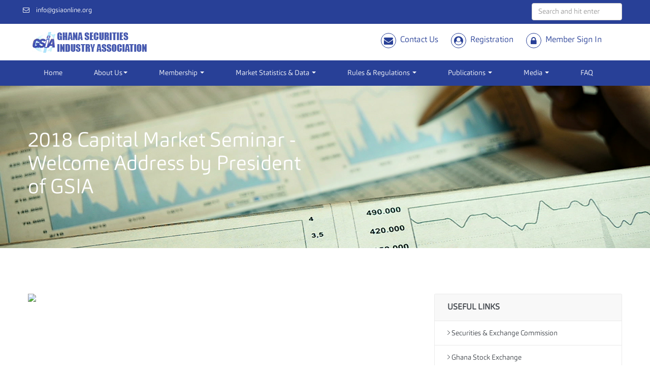

--- FILE ---
content_type: text/html; charset=UTF-8
request_url: https://gsiaonline.org/speeches/232/2018-capital-market-seminar-welcome-address-by-president-of-gsia
body_size: 4982
content:
<!DOCTYPE html>
<html lang="eng">
<head>
	<title>2018 Capital Market Seminar - Welcome Address by President of GSIA :: GSIA Online</title>
	<base href="https://gsiaonline.org" />
<meta charset="utf-8" />
	<meta name="viewport" content="width=device-width, initial-scale=1.0" />
	<link rel="icon" href="image/favicon.png" type="image/png" sizes="16x16">
	<link rel="stylesheet" type="text/css" href="css/vendor.bundle.css">
	<link id="style-css" rel="stylesheet" type="text/css" href="fonts/Carnas/stylesheet.css">
	<link id="style-css" rel="stylesheet" type="text/css" href="css/style-ver=1.1.1.css">
	<link rel="stylesheet" type="text/css" href="css/ionicons.min.css">
	
	<script src="https://www.google.com/recaptcha/api.js" async defer></script><meta http-equiv="Content-Type" content="text/html; charset=utf-8" />
<meta property="fb:app_id" content="675093449589442" />
<meta property="og:type" content="article" />
<meta property="og:image" content="https://gsiaonline.org/images/pagepics/gtlc_ff_20200210_1581348999.pdf" />
<meta property="og:url" content="https://gsiaonline.org/speeches/232/2018-capital-market-seminar-welcome-address-by-president-of-gsia" />
<meta property="og:title" content="GSIA: 2018 Capital Market Seminar - Welcome Address by President of GSIA" />
<meta property="og:description" content="We are a non-profit membership organisation with self regulatory functions, to maintain prudent business practices among members and to ensure investor protection.
" />
<meta name="twitter:image" content="https://gsiaonline.org/images/pagepics/gtlc_ff_20200210_1581348999.pdf" />
<meta name="twitter:card" content="summary">
<meta name="twitter:url" content="https://gsiaonline.org/speeches/232/2018-capital-market-seminar-welcome-address-by-president-of-gsia">
<meta name="twitter:title" content="GSIA: 2018 Capital Market Seminar - Welcome Address by President of GSIA">
<meta name="twitter:description" content="We are a non-profit membership organisation with self regulatory functions, to maintain prudent business practices among members and to ensure investor protection.
">
<link rel="image_src" href="https://gsiaonline.org/images/pagepics/gtlc_ff_20200210_1581348999.pdf"/>
<meta http-equiv="description" content="We are a non-profit membership organisation with self regulatory functions, to maintain prudent business practices among members and to ensure investor protection.
" />
<meta http-equiv="keywords" content="2018 Capital Market Seminar - Welcome Address by President of GSIA,non-profit,organisation ,Ghana, Best, business , trustees" />
<meta name="title" content="GSIA: 2018 Capital Market Seminar - Welcome Address by President of GSIA " />
<meta name="author" content="GSIA" />
<meta name="distribution" content="Global" />
<meta name="Owner" content="GSIA"/>
<meta name="language" content="en" />
</head>
<body class="site-body style-v1">
	<!-- Header -->
	<header class="site-header header-s1 is-sticky">
				<!-- Topbar -->
		<div class="topbar">
			<div class="container">
				<div class="row">
					<div class="top-aside top-left">
						<ul class="top-nav">
							<li class="t-email t-email1">
								<em class="fa fa-envelope-o" aria-hidden="true" style="color: white;"></em>
								<span><a href="#">info@gsiaonline.org</a></span>
							</li>
							<!--<li class="t-phone t-phone1">-->
								<!--<em class="fa fa-phone" aria-hidden="true" style="color: white;"></em>-->
								<!--<span>050 1418845</span>-->
							<!--</li>-->
						</ul>
					</div>
					<div class="top-aside top-right clearfix">
						<ul class="top-contact clearfix">
							<li >
								<form method="POST" action="search"><input name="search" class="form-input form-control" placeholder="Search and hit enter" /></form>
							</li>

						</ul>
					</div>
				</div>
			</div>
		</div>
		<!-- #end Topbar -->		<!-- Navbar -->
<div class="navbar navbar-primary">
			<div class="container-fluid">
			<div class="row">
				<div class="col-md-12">
				<div class="container">
					<div class="row">
						<div class="col-md-6">
							<!-- Logo -->
							<a class="navbar-brand" href="#">
								<img class="logo logo-dark" alt="" src="image/logo.png" srcset="image/logo.png">
								<img class="logo logo-light" alt="" src="image/logo-light.png" srcset="image/logo.png">
							</a>
							<!-- #end Logo -->
							<div class="navbar-header">
								<button type="button" class="navbar-toggle collapsed" data-toggle="collapse" data-target="#mainnav" aria-expanded="false">
									<span class="sr-only">Menu</span>
									<span class="icon-bar"></span>
									<span class="icon-bar"></span>
									<span class="icon-bar"></span>
								</button>
								<!-- Q-Button for Mobile -->
								<!--<div class="quote-btn"><a class="btn" href="http://demo.themenio.com/finance/get-a-quote.html">Sign in</a></div>-->
							</div>
			</div>
			<div class="col-md-6">

						<ul class="mainbannernav">


														<li class="t-email t-email1">
								<em class="fa fa-lock" aria-hidden="true" style="color: #284097;"></em>
								<span><a href="login" style="color:#284097">Member Sign In</a></span>
							</li>

							<li class="t-phone t-phone1">
								<em class="fa fa-user-circle" aria-hidden="true" style="color: #284097;"></em>
								<span><a href="register" style="color:#284097">Registration</a></span>
							</li>

							<li class="t-phone t-phone1">
								<em class="fa fa-envelope" aria-hidden="true" style="color: #284097;"></em>
								<span><a href="contact-us" style="color:#284097">Contact Us</a></span>
							</li>
						</ul>


			</div>
			</div>
		</div>
		</div>
				<!-- MainNav -->
				<div class="col-md-12" style="background-color: #284097;">
				<div class="row">
				<div class="container">
				<nav class="navbar-collapse collapse" id="mainnav">
					<ul class="nav navbar-nav">
						<li><a style="color:white !important; " href="home">Home</a></li>
						<li class="dropdown"><a style="color:white !important; " href="#">About Us<b class="caret"></b> </a>
							<ul class="dropdown-menu">
                                
                        <li><a href="who-we-are/"><span class="ion ion-ios-arrow-right"></span>  History</a> </li>
                    
                        <li><a href="objectives/"><span class="ion ion-ios-arrow-right"></span>  Objectives of the Association</a> </li>
                    
                        <li><a href="vision/"><span class="ion ion-ios-arrow-right"></span>  Vision and Mission</a> </li>
                    
                        <li><a href="organisation-and-governance-structure/"><span class="ion ion-ios-arrow-right"></span>  Organisation & Governance Structure</a> </li>
                    
                        <li><a href="governing-council/"><span class="ion ion-ios-arrow-right"></span>  Governing Council</a> </li>
                    
                        <li><a href="standing-committee/"><span class="ion ion-ios-arrow-right"></span>  Standing Committees</a> </li>
                    
                        <li><a href="secretariat/"><span class="ion ion-ios-arrow-right"></span>  Secretariat</a> </li>
                                                </ul>
						</li>
                        <li class="dropdown"><a style="color:white !important; " href="javascript:void(0);">Membership <b class="caret"></b></a>

							<ul class="dropdown-menu">
							<li><a  href="javascript:void(0);"><span class="ion ion-ios-arrow-right"></span>  Member Group</a>
								<ul class="dropdown-menu">
								                            <li><a href="members/11/0"><span class="ion ion-ios-arrow-right"></span>  Broker Dealers </a>
                            </li>

                                                        <li><a href="members/13/0"><span class="ion ion-ios-arrow-right"></span>  Custodians </a>
                            </li>

                                                        <li><a href="members/9/0"><span class="ion ion-ios-arrow-right"></span>  Depository </a>
                            </li>

                                                        <li><a href="members/15/0"><span class="ion ion-ios-arrow-right"></span>  Fund Managers </a>
                            </li>

                                                        <li><a href="members/17/0"><span class="ion ion-ios-arrow-right"></span>  Investment Advisors </a>
                            </li>

                                                        <li><a href="members/16/0"><span class="ion ion-ios-arrow-right"></span>  Registrar </a>
                            </li>

                                                        <li><a href="members/18/0"><span class="ion ion-ios-arrow-right"></span>  Securities Exchange </a>
                            </li>

                                                        <li><a href="members/19/0"><span class="ion ion-ios-arrow-right"></span>  Trustees </a>
                            </li>

                            							</ul>
							</li>
							<!--<li><a href="industry-category"><span class="ion ion-ios-arrow-right"></span> Industry Category </a></li>-->
							<li><a href="members-in-good-standing"><span class="ion ion-ios-arrow-right"></span>  Members in Good Standing</a></li>
							<li><a href="apply-for-membership"><span class="ion ion-ios-arrow-right"></span>  Apply for Membership</a></li>
							<!-- <li><a href="dues-and-registration"><span class="ion ion-ios-arrow-right"></span>  Dues and Registration Fees</a></li> -->
							<!-- <li><a href="register">Online Registration</a></li>
							<li><a href="application-form">Download Application Forms</a></li> -->
      						</ul>
						</li>
						<li class="dropdown"><a style="color:white !important; " href="javascript:void(0);">Market Statistics & Data <b class="caret"></b></a>
							<ul class="dropdown-menu">
                                
                        <li><a href="summary/"><span class="ion ion-ios-arrow-right"></span>  Summary</a> </li>
                    
                        <li><a href="equity/"><span class="ion ion-ios-arrow-right"></span>  Equities</a> </li>
                    
                        <li><a href="bond/"><span class="ion ion-ios-arrow-right"></span>  Bond</a> </li>
                    
                        <li><a href="indexes/"><span class="ion ion-ios-arrow-right"></span>  Indexes</a> </li>
                                                </ul>
						</li>
                        <li class="dropdown"><a style="color:white !important; " href="javascript:void(0);">Rules & Regulations <b class="caret"></b></a>

							<ul class="dropdown-menu">
                        	 							<li><a href="javascript:void(0);"><span class="ion ion-ios-arrow-right"></span>  Member Regulations</a>

 							<ul class="dropdown-menu">

                                 <li class="menu-item"> <a  href="member-regulations/146/regulations-for-company/"> <span class="ion ion-ios-arrow-right"></span> Regulations for company</a> </li> <li class="menu-item"> <a  href="member-regulations/153/duties-of-the-company/"> <span class="ion ion-ios-arrow-right"></span> Duties of the Company</a> </li> <li class="menu-item"> <a  href="member-regulations/147/general-provision/"> <span class="ion ion-ios-arrow-right"></span> General Provision</a> </li> <li class="menu-item"> <a  href="member-regulations/148/code-of-ethics/"> <span class="ion ion-ios-arrow-right"></span> Code of Ethics</a> </li> <li class="menu-item"> <a  href="member-regulations/149/standard-of-practice/"> <span class="ion ion-ios-arrow-right"></span> Standard of Practice</a> </li> <li class="menu-item"> <a  href="member-regulations/150/rule-of-conduct/"> <span class="ion ion-ios-arrow-right"></span> Rule of Conduct</a> </li> <li class="menu-item"> <a  href="member-regulations/151/ethical-standard/"> <span class="ion ion-ios-arrow-right"></span> Ethical Standard</a> </li>							</ul>

 							</li>
 							 							<li><a href="javascript:void(0);"><span class="ion ion-ios-arrow-right"></span>  Market Regulations</a>

 							<ul class="dropdown-menu">

                                 <li class="menu-item"> <a  href="market-regulations/171/market-regulation-1/"> <span class="ion ion-ios-arrow-right"></span> Market Regulation 1</a> </li>							</ul>

 							</li>
 							
							</ul>

						</li>
                       <li class="dropdown"><a style="color:white !important; " href="javascript:void(0);">Publications <b class="caret"></b></a>
							<ul class="dropdown-menu">
								                                    <li><a href="downloads/10"><span class="ion ion-ios-arrow-right"></span>  Annual Reports </a></li>
                                                                        <li><a href="downloads/8"><span class="ion ion-ios-arrow-right"></span>  Monthly Reports </a></li>
                                                                        <li><a href="downloads/9"><span class="ion ion-ios-arrow-right"></span>  Quarterly Reports </a></li>
                                                                        <li><a href="downloads/11"><span class="ion ion-ios-arrow-right"></span>  Other Reports </a></li>
                                    
                        <li><a href="speeches/"><span class="ion ion-ios-arrow-right"></span>  Speeches</a> </li>
                    
                        <li><a href="notice-and-press/"><span class="ion ion-ios-arrow-right"></span>  Notices & Press Releases</a> </li>
                    
                        <li><a href="newsletters/"><span class="ion ion-ios-arrow-right"></span>  Newsletters</a> </li>
                    							</ul>
						</li>
						<li class="dropdown"><a href="javascript:void(0);" style="color:white !important; ">Media <b class="caret"></b></a>
							<ul class="dropdown-menu">
                                
                        <li><a href="news/"><span class="ion ion-ios-arrow-right"></span>  News</a> </li>
                    
                        <li><a href="gallery/"><span class="ion ion-ios-arrow-right"></span>  Photo Gallery</a> </li>
                    
                        <li><a href="videos/"><span class="ion ion-ios-arrow-right"></span>  Videos</a> </li>
                    
                        <li><a href="events/"><span class="ion ion-ios-arrow-right"></span>  Events</a> </li>
                    							</ul>
						</li>
						<li><a style="color:white !important; " href="faq">FAQ</a></li>
					</ul>
				</nav>
				<!-- #end MainNav -->
			</div>
			</div>
			</div>
			</div>
			</div>
		</div>
		<!-- #end Navbar -->        <!-- Banner/Static -->
<div class="banner banner-static">
    <div class="banner-cpn">
        <div class="container">
            <div class="content row">

                <div class="banner-text">
                    <h1 class="page-title">2018 Capital Market Seminar - Welcome Address by President of GSIA</h1>
                </div>
            </div>
        </div>
    </div>
    <div class="banner-bg imagebg">
        <img src="images/slider/1.jpeg" alt="" />
    </div>
</div>
<!-- #end Banner/Static -->	</header>
	<!-- End Header -->

    <!-- Content -->
    <div class="section section-contents section-pad">
        <div class="container">

            <div class="content row">

                <div class="row">
                    <div class="col-md-8">


                        <div class=''><div class=''><img src='images/pagepics/gtlc_ff_20200210_1581348999.pdf' style='width: 100%;'/> </div><div>&nbsp;</div><div class=''></div></div>
                       <div class="gallery gallery-col4 gallery-grids gallery-lightbox hover-zoom">

                                                    </div>



                        <div>&nbsp;</div>

</div>


                    <!-- Sidebar -->
<div class="col-md-4">
    <div class="sidebar-right">
    
        
            <div class="wgs-box wgs-menus">
                <div class="wgs-content">
                    <ul class="list list-grouped">
                        <li class="list-heading">
                            <span>Useful Links</span>
                            <ul>
                                 <li> <a  href="http://www.sec.gov.gh/" target="_blank">  <i class="ion ion-ios-arrow-right"></i> Securities & Exchange Commission</a> </li> <li> <a  href="https://gse.com.gh/" target="_blank">  <i class="ion ion-ios-arrow-right"></i> Ghana Stock Exchange</a> </li> <li> <a  href="https://www.bog.gov.gh/" target="_blank">  <i class="ion ion-ios-arrow-right"></i> Bank of Ghana</a> </li> <li> <a  href="http://www.mofep.gov.gh/" target="_blank">  <i class="ion ion-ios-arrow-right"></i> Ministry of Finance - Gov�t of Ghana</a> </li> <li> <a  href="http://www.npra.gov.gh/" target="_blank">  <i class="ion ion-ios-arrow-right"></i> National Pensions Regulatory Authority</a> </li> <li> <a  href="http://www.nicgh.org/live/en/" target="_blank">  <i class="ion ion-ios-arrow-right"></i> National Insurance Commission</a> </li> <li> <a  href="https://www.gipsstandards.org/Pages/index.aspx" target="_blank">  <i class="ion ion-ios-arrow-right"></i> Global Investment Performance Standards</a> </li> <li> <a  href="https://www.gisinstitute.org" target="_blank">  <i class="ion ion-ios-arrow-right"></i> Ghana Investment and Security Institute Ltd.</a> </li> <li> <a  href="https://csd.com.gh" target="_blank">  <i class="ion ion-ios-arrow-right"></i> Central Securities Depository: CSD</a> </li>                            </ul>
                        </li>
                    </ul>
                </div>
            </div>

<!--        <div class="wgs-box boxed bg-secondary light">-->
<!--            <div class="wgs-content">-->
<!--                <h3>Need Help To Grow Your Business?</h3>-->
<!--                <p>Investment Expert will help you start your own company.</p>-->
<!--                <a href="contact.html" class="btn btn-light"> Get In Touch</a>-->
<!--            </div>-->
<!--        </div>-->

        <div class="wgs-box boxed light has-bg has-bg-image">
            <div class="wgs-content">
                <h3>Contact Us</h3>
                <p>
                    <div class="column mcb-column one-third column_column  column-margin-">
<div class="column_attr align_left">
<h3>Our Address</h3>
<p>Ghana Securities Industry Association<br />6th Floor Cedi House, Liberia Road<br /> Accra - Ghana</p>
<p><strong>Email:</strong> info@gsiaonline.org<br /> <strong>Phone:</strong> (+233) 050 1418846-5 / 024 4317790</p>
</div>
</div>
<div id="mcePasteBin" style="position: absolute; top: 0px; left: 0; background: red; width: 1px; height: 1px; overflow: hidden;" contenteditable="false">
<div contenteditable="true">
<p>Ghana Securities Industry Association<br /> Cedi House, 6th Floor<br /> Accra - Ghana</p>
<p>Email: info@gsiaonline.org<br /> Phone: (+233) 050 1418845 / 024 4 317790</p>
</div>
</div>                </p>
                <a href="contact-us" class="btn btn-alt btn-outline"> Send us a message </a>
            </div>

        </div>

    </div>
</div>
<!-- Sidebar #end -->                </div>
</div>
            </div>
        </div>
    </div>
    <!-- End content -->

	<!-- Footer Widget-->
<div class="footer-widget style-v2 section-pad-md">
		<div class="container">
			<div class="row">

				<div class="widget-row row">
					<div class="footer-col col-md-4 col-sm-6 res-m-bttm">
						<div class="wgs wgs-footer wgs-menu">
							<h5 class="wgs-title">Useful Links</h5>
							<div class="wgs-content">
								<ul class="menu">
								 <li class="menu-item"> <a  href="http://www.sec.gov.gh/" target="_blank"> <span class="ion ion-ios-arrow-right"></span> Securities & Exchange Commission</a> </li> <li class="menu-item"> <a  href="https://gse.com.gh/" target="_blank"> <span class="ion ion-ios-arrow-right"></span> Ghana Stock Exchange</a> </li> <li class="menu-item"> <a  href="https://www.bog.gov.gh/" target="_blank"> <span class="ion ion-ios-arrow-right"></span> Bank of Ghana</a> </li> <li class="menu-item"> <a  href="http://www.mofep.gov.gh/" target="_blank"> <span class="ion ion-ios-arrow-right"></span> Ministry of Finance - Gov�t of Ghana</a> </li> <li class="menu-item"> <a  href="http://www.npra.gov.gh/" target="_blank"> <span class="ion ion-ios-arrow-right"></span> National Pensions Regulatory Authority</a> </li> <li class="menu-item"> <a  href="http://www.nicgh.org/live/en/" target="_blank"> <span class="ion ion-ios-arrow-right"></span> National Insurance Commission</a> </li> <li class="menu-item"> <a  href="https://www.gipsstandards.org/Pages/index.aspx" target="_blank"> <span class="ion ion-ios-arrow-right"></span> Global Investment Performance Standards</a> </li> <li class="menu-item"> <a  href="https://www.gisinstitute.org" target="_blank"> <span class="ion ion-ios-arrow-right"></span> Ghana Investment and Security Institute Ltd.</a> </li> <li class="menu-item"> <a  href="https://csd.com.gh" target="_blank"> <span class="ion ion-ios-arrow-right"></span> Central Securities Depository: CSD</a> </li>								</ul>
							</div>
						</div>
					</div>

					<div class="footer-col col-md-4 col-sm-6  res-m-bttm">
						<!-- Each Widget -->
						<div class="wgs wgs-footer wgs-menu">
							<h5 class="wgs-title">About Us</h5>
							<div class="wgs-content">
								<ul class="menu">
								
                        <li><a href="who-we-are/"><span class="ion ion-ios-arrow-right"></span>  History</a> </li>
                    
                        <li><a href="objectives/"><span class="ion ion-ios-arrow-right"></span>  Objectives of the Association</a> </li>
                    
                        <li><a href="vision/"><span class="ion ion-ios-arrow-right"></span>  Vision and Mission</a> </li>
                    
                        <li><a href="organisation-and-governance-structure/"><span class="ion ion-ios-arrow-right"></span>  Organisation & Governance Structure</a> </li>
                    
                        <li><a href="governing-council/"><span class="ion ion-ios-arrow-right"></span>  Governing Council</a> </li>
                    
                        <li><a href="standing-committee/"><span class="ion ion-ios-arrow-right"></span>  Standing Committees</a> </li>
                    
                        <li><a href="secretariat/"><span class="ion ion-ios-arrow-right"></span>  Secretariat</a> </li>
                    								</ul>
							</div>
						</div>
						<!-- End Widget -->
					</div>

					<div class="footer-col col-md-4 col-sm-6">
						<!-- Each Widget -->
						<div class="wgs wgs-footer">
							<h5 class="wgs-title">Get In Touch</h5>
							<div class="wgs-content">
							<div class="column mcb-column one-third column_column  column-margin-">
<div class="column_attr align_left">
<h3>Our Address</h3>
<p>Ghana Securities Industry Association<br />6th Floor Cedi House, Liberia Road<br /> Accra - Ghana</p>
<p><strong>Email:</strong> info@gsiaonline.org<br /> <strong>Phone:</strong> (+233) 050 1418846-5 / 024 4317790</p>
</div>
</div>
<div id="mcePasteBin" style="position: absolute; top: 0px; left: 0; background: red; width: 1px; height: 1px; overflow: hidden;" contenteditable="false">
<div contenteditable="true">
<p>Ghana Securities Industry Association<br /> Cedi House, 6th Floor<br /> Accra - Ghana</p>
<p>Email: info@gsiaonline.org<br /> Phone: (+233) 050 1418845 / 024 4 317790</p>
</div>
</div>							<ul class="social">
								<li><a href=https://web.facebook.com/gsiaonline  target="_blank"  >
												<em class="fa fa-facebook-square"></em>
										</a></li>
													<li><a href=http://www.twitter.com/gsiaonline  target="_blank"  >
												<em class="fa fa-twitter-square"></em>
										</a></li>
													<li><a href=https://www.linkedin.com/in/ghana-securities-273390172  target="_blank"  >
												<em class="fa fa-linkedin"></em>
										</a></li>
																					</ul>
							</div>
						</div>
						<!-- End Widget -->
					</div>

				</div><!-- Widget Row -->

			</div>
		</div>
	</div>
	<!-- End Footer Widget -->

	<!-- Copyright -->
	<div class="copyright style-v2">
		<div class="container">
			<div class="row">

				<div class="row">
					<div class="site-copy col-sm-12">
						<p>&copy; 2026 GSIA Online. <a href="#">Allrights Reserved</a></p>
					</div>

				</div>

			</div>
		</div>
	</div>
    <!-- End Copyright -->

    <!-- Rreload Image for Slider -->
	<div class="preload hide">
		<img alt="" src="image/slider-lg-a.jpg">
		<img alt="" src="image/slider-lg-b.jpg">
	</div>
	<!-- End -->


	<!-- Preloader !active please if you want -->
	<!-- <div id="preloader"><div id="status">&nbsp;</div></div> -->
	<!-- Preloader End -->

	<!-- JavaScript Bundle -->
<script src="js/jquery.bundle.js"></script>
<!-- Theme Script init() -->
<script src="js/script.js"></script>
<!-- End script -->
<!-- marquee -->
<script src="js/jQuery-Marquee_jquery.pause.js" type="text/javascript"></script>
<script src="js/jQuery-Marquee_jquery.easing.min.js" type="text/javascript"></script>
<!--<script src="//rawgithub.com/aamirafridi/jQuery.Marquee/master/jquery.marquee.min.js?v=3" type="text/javascript"></script>-->
<script src="js/jQuery-Marquee_jquery.marquee.js" type="text/javascript"></script>

<!-- Back to top script -->

<script type="text/javascript">
$(function(){
  $('.marquee').marquee({

  //If you wish to always animate using jQuery
  allowCss3Support: true,

  //works when allowCss3Support is set to true - for full list see http://www.w3.org/TR/2013/WD-css3-transitions-20131119/#transition-timing-function
  css3easing: 'linear',

  //requires jQuery easing plugin. Default is 'linear'
  easing: 'linear',

  //pause time before the next animation turn in milliseconds
  delayBeforeStart: 1000,
  //'left', 'right', 'up' or 'down'
  direction: 'left',

  //true or false - should the marquee be duplicated to show an effect of continues flow
  duplicated: true,

  //speed in milliseconds of the marquee in milliseconds
  duration: 15000,

  //gap in pixels between the tickers
  gap: 20,

  //on cycle pause the marquee
  pauseOnCycle: false,

  //on hover pause the marquee - using jQuery plugin https://github.com/tobia/Pause
  pauseOnHover: true,

  //the marquee is visible initially positioned next to the border towards it will be moving
  startVisible: false

  });
});
</script></body>
<script>'undefined'=== typeof _trfq || (window._trfq = []);'undefined'=== typeof _trfd && (window._trfd=[]),_trfd.push({'tccl.baseHost':'secureserver.net'},{'ap':'cpsh-oh'},{'server':'sxb1plzcpnl508712'},{'dcenter':'sxb1'},{'cp_id':'10236568'},{'cp_cl':'8'}) // Monitoring performance to make your website faster. If you want to opt-out, please contact web hosting support.</script><script src='https://img1.wsimg.com/traffic-assets/js/tccl.min.js'></script></html>

--- FILE ---
content_type: text/css
request_url: https://gsiaonline.org/css/style-ver=1.1.1.css
body_size: 19122
content:
/*!
Template Name: FinanceCorp - HTML Template
Author: Softnio
Version: 1.1.1
Update: 11.18.2017
*/

@font-face {
    font-family: 'Roboto';
    src: url("../fonts/roboto/roboto-regular-webfont.eot");
    src: url("../fonts/roboto/roboto-regular-webfont-.eot#iefix") format("embedded-opentype"), url("../fonts/roboto/roboto-regular-webfont.woff2") format("woff2"), url("../fonts/roboto/roboto-regular-webfont.woff") format("woff"), url("../fonts/roboto/roboto-regular-webfont.ttf") format("truetype");
    font-weight: 400
}

@font-face {
    font-family: 'Roboto';
    src: url("../fonts/roboto/roboto-bold-webfont.eot");
    src: url("../fonts/roboto/roboto-bold-webfont-.eot#iefix") format("embedded-opentype"), url("../fonts/roboto/roboto-bold-webfont.woff2") format("woff2"), url("../fonts/roboto/roboto-bold-webfont.woff") format("woff"), url("../fonts/roboto/roboto-bold-webfont.ttf") format("truetype");
    font-weight: 700
}

@font-face {
    font-family: 'Roboto';
    src: url("../fonts/roboto/roboto-light-webfont.eot");
    src: url("../fonts/roboto/roboto-light-webfont-.eot#iefix") format("embedded-opentype"), url("../fonts/roboto/roboto-light-webfont.woff2") format("woff2"), url("../fonts/roboto/roboto-light-webfont.woff") format("woff"), url("../fonts/roboto/roboto-light-webfont.ttf") format("truetype");
    font-weight: 300
}

@font-face {
    font-family: 'Poppins';
    src: url("../fonts/poppins/poppins-light-webfont.eot");
    src: url("../fonts/poppins/poppins-light-webfont-.eot#iefix") format("embedded-opentype"), url("../fonts/poppins/poppins-light-webfont.woff2") format("woff2"), url("../fonts/poppins/poppins-light-webfont.woff") format("woff"), url("../fonts/poppins/poppins-light-webfont.ttf") format("truetype");
    font-weight: 300
}

@font-face {
    font-family: 'Poppins';
    src: url("../fonts/poppins/poppins-regular-webfont.eot");
    src: url("../fonts/poppins/poppins-regular-webfont-.eot#iefix") format("embedded-opentype"), url("../fonts/poppins/poppins-regular-webfont.woff2") format("woff2"), url("../fonts/poppins/poppins-regular-webfont.woff") format("woff"), url("../fonts/poppins/poppins-regular-webfont.ttf") format("truetype");
    font-weight: 400
}

@font-face {
    font-family: 'Poppins';
    src: url("../fonts/poppins/poppins-semibold-webfont.eot");
    src: url("../fonts/poppins/poppins-semibold-webfont-.eot#iefix") format("embedded-opentype"), url("../fonts/poppins/poppins-semibold-webfont.woff2") format("woff2"), url("../fonts/poppins/poppins-semibold-webfont.woff") format("woff"), url("../fonts/poppins/poppins-semibold-webfont.ttf") format("truetype");
    font-weight: 600
}

@font-face {
    font-family: 'Poppins';
    src: url("../fonts/poppins/poppins-bold-webfont.eot");
    src: url("../fonts/poppins/poppins-bold-webfont-.eot#iefix") format("embedded-opentype"), url("../fonts/poppins/poppins-bold-webfont.woff2") format("woff2"), url("../fonts/poppins/poppins-bold-webfont.woff") format("woff"), url("../fonts/poppins/poppins-bold-webfont.ttf") format("truetype");
    font-weight: 700
}

body {
    font-family: "Carnas Light", sans-serif;
    color: #747d88;
    font-size: 16px;
    line-height: 1.75;
    font-weight: 300
}

html,
body {
    overflow-x: hidden
}

h1,
h2,
h3,
h4,
h5,
h6 {
    font-family: "Carnas Light", sans-serif;
    line-height: 1.15;
    font-weight: 400;
    color: #40454b
}

h1.color-secondary,
h2.color-secondary,
h3.color-secondary,
h4.color-secondary,
h5.color-secondary,
h6.color-secondary {
    color: #EAA515
}

h1.color-primary,
h2.color-primary,
h3.color-primary,
h4.color-primary,
h5.color-primary,
h6.color-primary {
    color: #284097
}

h1,
.h1,
.heading-lg,
.heading-lg-lead {
    font-size: 2.5em
}

h2,
.h2 {
    font-size: 1.875em
}

h3,
.h3,
h4,
.h4,
.heading-md,
.heading-md-lead {
    font-size: 1.5em;
    font-weight: 300
}

h4,
.h4,
h4.heading-md {
    font-size: 1.375em
}

h5,
.h5 {
    font-size: 1.125em
}

h6,
.h6,
.heading-sm,
.heading-sm-lead {
    font-size: .875em
}

ul,
ol {
    padding: 0px;
    margin: 0px
}

ul li,
ol li {
    list-style: none
}

h1,
h2,
h3,
h4,
h5,
h6,
p,
ul,
ol,
table {
    margin: 0 0 18px
}

h1:last-child,
h2:last-child,
h3:last-child,
h4:last-child,
h5:last-child,
h6:last-child,
p:last-child,
ul:last-child,
ol:last-child,
table:last-child {
    margin-bottom: 0
}

.heading-section {
    font-size: 1.675em;
    text-transform: capitalize;
    color: #40454b;
    font-weight: 700;
    letter-spacing: 1px
}

.heading-section.heading-sm {
    font-size: 1.375em
}

.heading-section.color-secondary {
    color: #EAA515
}

.heading-section.color-primary {
    color: #284097
}

.heading-section.color-default {
    color: #747d88
}

.heading-lead {
    font-size: 2.25em
}

.heading-lead.heading-sm {
    font-size: 1.5em
}

.heading-section,
.heading-lead {
    margin-bottom: 30px
}

.heading-section:last-child,
.heading-lead:last-child {
    margin-bottom: 0
}

.heading-section:not(.with-line)+h3,
.heading-section:not(.with-line)+h4,
.heading-section:not(.with-line)+h5,
.heading-lead:not(.with-line)+h3,
.heading-lead:not(.with-line)+h4,
.heading-lead:not(.with-line)+h5 {
    margin-top: -20px
}

.heading-section.with-line,
.heading-lead.with-line {
    padding-bottom: 15px
}

.heading-section.with-line::after,
.heading-lead.with-line::after {
    display: block
}

.heading-sm-lead,
.heading-md-lead,
.heading-lg-lead {
    letter-spacing: 4px;
    font-weight: 300;
    font-family: "Carnas Light", sans-serif;
    text-transform: uppercase;
    margin-bottom: 5px
}

.heading-sm-lead+h1,
.heading-sm-lead+h2,
.heading-sm-lead+h3,
.heading-sm-lead+h4,
.heading-sm-lead+h5,
.heading-sm-lead+h4,
.heading-md-lead+h1,
.heading-md-lead+h2,
.heading-md-lead+h3,
.heading-md-lead+h4,
.heading-md-lead+h5,
.heading-md-lead+h4,
.heading-lg-lead+h1,
.heading-lg-lead+h2,
.heading-lg-lead+h3,
.heading-lg-lead+h4,
.heading-lg-lead+h5,
.heading-lg-lead+h4 {
    margin-top: 0
}

.heading-sm-lead,
.heading-md-lead {
    color: #284097
}

.heading-sm-lead.color-primary,
.heading-md-lead.color-primary {
    color: #284097
}

.heading-sm-lead.color-secondary,
.heading-md-lead.color-secondary {
    color: #EAA515
}

.with-line {
    position: relative;
    padding-bottom: 15px
}

.with-line::after {
    content: "";
    position: absolute;
    bottom: 0;
    display: block;
    width: 60px;
    height: 2px;
    margin: 15px 0 0;
    background-color: #284097
}

.light .with-line::after {
    background-color: #fff
}

.with-line.al-center::after,
.with-line.center::after {
    left: 50%;
    margin-left: -30px
}

.with-line.al-right::after {
    right: 0
}

.light,
.light h1,
.light h2,
.light h3,
.light h4,
.light h5,
.light h6 {
    color: #fff
}

blockquote {
    margin: 30px 0;
    color: #888
}

blockquote:first-child {
    margin-top: 0
}

blockquote:last-child {
    margin-bottom: 0
}

blockquote p:last-child strong {
    color: #284097
}

p+h1,
p+h2,
p+h3,
p+h4,
p+h5,
p+h4,
ul+h1,
ul+h2,
ul+h3,
ul+h4,
ul+h5,
ul+h4,
ol+h1,
ol+h2,
ol+h3,
ol+h4,
ol+h5,
ol+h4,
table+h1,
table+h2,
table+h3,
table+h4,
table+h5,
table+h4 {
    margin-top: 35px
}

b,
strong {
    font-weight: 600
}

a {
    outline: 0;
    transition: all 0.5s;
    color: #284097
}

a:link,
a:visited {
    text-decoration: none
}

a:hover,
a:focus,
a:active {
    outline: 0;
    color: #EAA515
}

img {
    outline: 0;
    border: 0 none;
    max-width: 100%;
    height: auto;
    vertical-align: top;
    -ms-border-radius: 3px;
    border-radius: 3px
}

img+h2,
img h3,
img h4 {
    margin-top: 15px
}

img.alignright {
    padding: 0;
    float: right;
    margin: 5px 0 10px 30px
}

h3 img.alignright,
h4 img.alignright,
h2 img.alignright,
h1 img.alignright {
    margin-top: 0
}

img.alignleft {
    padding: 0;
    float: left;
    margin: 5px 30px 10px 0
}

h3 img.alignleft,
h4 img.alignleft,
h2 img.alignleft,
h1 img.alignleft {
    margin-top: 0
}

img.aligncenter {
    float: none;
    display: block;
    margin: 5px auto 15px
}

img.aligncenter:first-child {
    margin-top: 0
}

img.aligncenter:last-child {
    margin-bottom: 0
}

hr,
.hr {
    margin: 40px 0
}

hr:first-child,
.hr:first-child {
    margin-top: 0
}

hr:last-child,
.hr:last-child {
    margin-bottom: 0
}

input:focus {
    border-color: #66afe9;
    outline: 0;
    box-shadow: 0 0 0 transparent
}

.al-center,
.center {
    text-align: center
}

.al-center .with-line:after,
.center .with-line:after {
    left: 50%;
    margin-left: -35px
}

.al-right {
    text-align: right
}

.al-right .with-line:after {
    right: 0
}

.al-left {
    text-align: left
}

.ucap {
    text-transform: uppercase
}

#preloader {
    position: fixed;
    top: 0;
    left: 0;
    right: 0;
    bottom: 0;
    background-color: #fff;
    z-index: 10000
}

#status {
    width: 100px;
    height: 100px;
    position: absolute;
    left: 50%;
    top: 50%;
    background-image: url("../image/loading.gif");
    background-repeat: no-repeat;
    background-position: center;
    background-size: 38px auto;
    margin: -50px 0 0 -50px
}

#gmap {
    display: block;
    width: 100%;
    height: 400px;
    pointer-events: none;
    background: #58B
}

.section-pad {
    padding-top: 90px;
    padding-bottom: 90px
}

.section-pad-sm {
    padding-top: 45px;
    padding-bottom: 45px
}

.section-pad-md {
    padding-top: 67.5px;
    padding-bottom: 67.5px
}

.section-pad-lg {
    padding-top: 135px;
    padding-bottom: 135px
}

.section-pad.nopd {
    padding-top: 0;
    padding-bottom: 0
}

.section-pad.nopd-b {
    padding-bottom: 0
}

.section-pad.nopd-t {
    padding-top: 0
}

.pad-0,
.nopd {
    padding: 0px
}

.npl {
    padding-left: 0px
}

.npr {
    padding-right: 0px
}

.space-top {
    margin-top: 20px
}

.space-top-sm {
    margin-top: 15px
}

.space-top-md {
    margin-top: 30px
}

.space-bottom {
    margin-bottom: 20px
}

.space-bottom-sm {
    margin-bottom: 15px
}

.space-bottom-md {
    margin-bottom: 30px
}

.nomg {
    margin-top: 0;
    margin-bottom: 0
}

.wide-lg {
    max-width: 1170px;
    margin: 0 auto
}

.wide-md {
    max-width: 970px;
    margin: 0 auto
}

.wide-sm {
    max-width: 770px;
    margin: 0 auto
}

.wide-xs {
    max-width: 570px;
    margin: 0 auto
}

.row-vm {
    align-items: center;
    display: flex
}

.row-vm.reverses>div:last-child {
    order: 1
}

.row-vm.reverses>div:first-child {
    order: 2
}

.container-fluid>.row>.row {
    margin-left: 0;
    margin-right: 0
}

.col-list .row+.row {
    margin-top: 30px
}

.clear {
    clear: both;
    display: block;
    height: 0;
    width: 100%
}

.first[class*="col-"] {
    clear: left
}

.nomg[class*="wide-"] {
    margin: 0
}

.img-shadow {
    box-shadow: 0 2px 26px 0 rgba(0, 0, 0, 0.16)
}

.round {
    -ms-border-radius: 3px;
    border-radius: 3px
}

.no-round,
.noround {
    border-radius: 0
}

.imagebg {
    position: absolute;
    height: 100%;
    right: 0;
    top: 0;
    left: 0;
    background-size: cover;
    background-position: 50% 50%;
    background-repeat: no-repeat;
    z-index: 0;
    opacity: 0;
    transition: opacity .4s
}

.fixed-bg .imagebg {
    background-attachment: fixed
}

.imagebg img {
    display: none
}

.image-on-left .imagebg,
.image-on-right .imagebg {
    width: 50%
}

.image-on-left .imagebg {
    right: 50%
}

.image-on-right .imagebg {
    left: 50%
}

.has-bg-image {
    position: relative
}

.bg-image-loaded {
    opacity: 1
}

.has-bg,
.fixed-bg {
    background-repeat: no-repeat;
    background-position: 50% 50%;
    background-size: cover
}

.has-bg {
    position: relative
}

.has-bg:after {
    position: absolute;
    top: 0;
    left: 0;
    right: 0;
    bottom: 0;
    content: "";
    background-color: #000;
    opacity: .5;
    z-index: 1
}

.has-bg.bg-primary:after {
    background-color: #284097
}

.has-bg.bg-secondary:after {
    background-color: #EAA515
}

.has-bg.bg-alternet:after {
    background-color: #284097
}

.has-bg.bg-light:after {
    background-color: #f4f8f8
}

.has-bg.dark-filter:after {
    opacity: .75
}

.has-bg.darker-filter:after {
    opacity: .9
}

.has-bg.light-filter:after {
    opacity: .25
}

.has-bg.lighter-filter:after {
    opacity: .15
}

.has-bg.no-filter:after {
    opacity: 0.01
}

.has-bg .container,
.has-bg-image .container {
    position: relative;
    z-index: 2
}

.fixed-bg {
    background-attachment: fixed
}

.btn {
    font-family: "Carnas Light", sans-serif;
    font-size: 12px;
    line-height: 1.4;
    font-weight: 700;
    padding: 12px 24px;
    text-align: center;
    text-transform: uppercase;
    letter-spacing: 1px;
    color: #fff;
    border: 2px solid #284097;
    background-color: #284097;
    box-sizing: border-box;
    transition: all 0.4s;
    -ms-border-radius: 45px;
    border-radius: 45px
}

.btn:hover,
.btn:focus {
    background-color: #EAA515;
    border-color: #EAA515;
    color: #fff
}

.btn.btn-alt {
    background: #EAA515;
    border-color: #EAA515
}

.btn.btn-alt:hover,
.btn.btn-alt:focus {
    background: #284097;
    border-color: #284097
}

.btn.btn-outline {
    color: #284097;
    background-color: transparent
}

.btn.btn-outline:hover,
.btn.btn-outline:focus {
    color: #fff;
    background: #284097;
    border-color: #284097
}

.btn.btn-outline.btn-alt {
    color: #EAA515
}

.btn.btn-outline.btn-alt:hover,
.btn.btn-outline.btn-alt:focus {
    color: #fff;
    background: #EAA515;
    border-color: #EAA515
}

.btn.btn-outline.btn-light {
    color: #fff;
    border-color: #fff
}

.btn.btn-outline.btn-light:hover,
.btn.btn-outline.btn-light:focus {
    background: #284097;
    border-color: #284097
}

.btn.btn-outline.btn-light.btn-alt:hover,
.btn.btn-outline.btn-light.btn-alt:focus {
    background: #EAA515;
    border-color: #EAA515
}

.btn.btn-light:not(.btn-outline) {
    color: #284097;
    border-color: #fff;
    background-color: #fff
}

.btn.btn-light:not(.btn-outline):hover,
.btn.btn-light:not(.btn-outline):focus {
    color: #fff;
    background: #284097;
    border-color: #284097
}

.btn.btn-light:not(.btn-outline).btn-alt {
    color: #EAA515
}

.btn.btn-light:not(.btn-outline).btn-alt:hover,
.btn.btn-light:not(.btn-outline).btn-alt:focus {
    color: #fff;
    background: #EAA515;
    border-color: #EAA515
}

.btn.btn-center {
    margin: 0 auto;
    width: auto;
    min-width: 160px
}

.btn.btn-lg {
    padding: 16px 35px;
    font-size: 16px;
    -ms-border-radius: 45px;
    border-radius: 45px
}

.btn.btn-md {
    padding: 8px 20px
}

.btn.btn-sm {
    padding: 3px 12px 4px;
    font-weight: 400
}

.btn.round {
    -ms-border-radius: 60px;
    border-radius: 60px
}

.btn-link {
    color: #284097;
    transition: all .4s ease-in-out
}

.btn-link:hover {
    color: #284097
}

.btn-link.link-arrow,
.btn-link.link-arrow-sm {
    position: relative;
    padding-right: 48px
}

.btn-link.link-arrow:after,
.btn-link.link-arrow:before,
.btn-link.link-arrow-sm:after,
.btn-link.link-arrow-sm:before {
    content: "";
    display: block;
    position: absolute;
    transition: all 0.4s ease-in-out
}

.btn-link.link-arrow:before,
.btn-link.link-arrow-sm:before {
    top: 50%;
    right: 9px;
    width: 9px;
    height: 9px;
    transform-origin: 50% 50%;
    transform: translate(0, -4px) rotate(45deg);
    box-shadow: inset -1px 1px 0 0 currentColor
}

.btn-link.link-arrow:after,
.btn-link.link-arrow-sm:after {
    top: 50%;
    right: 8px;
    width: 30px;
    height: 1px;
    transform: translate(0, 0);
    background-color: currentColor
}

.btn-link.link-arrow:hover,
.btn-link.link-arrow-sm:hover {
    text-decoration: none
}

.btn-link.link-arrow:hover:before,
.btn-link.link-arrow-sm:hover:before {
    transform: translate(8px, -4px) rotate(45deg)
}

.btn-link.link-arrow:hover:after,
.btn-link.link-arrow-sm:hover:after {
    transform: translate(8px, 0)
}

.btn-link.link-arrow-sm {
    padding-right: 36px
}

.btn-link.link-arrow-sm:before {
    width: 7px;
    height: 7px;
    transform: translate(0, -3px) rotate(45deg)
}

.btn-link.link-arrow-sm:after {
    width: 18px
}

.btn-link.link-arrow-sm:hover:before {
    transform: translate(8px, -3px) rotate(45deg)
}

.table-responsive {
    margin-bottom: 30px
}

.table-responsive:last-child,
.table-responsive .table {
    margin-bottom: 0
}

.table>tbody>tr>td,
.table>tbody>tr>th,
.table>tfoot>tr>td,
.table>tfoot>tr>th,
.table>thead>tr>td,
.table>thead>tr>th {
    border-color: #ececec
}

.table.bdr-top,
.table.bdr-bottom {
    border-color: #ececec
}

.form-control {
    -webkit-box-shadow: none;
    -moz-box-shadow: none;
    box-shadow: none
}

.form-control:focus {
    -webkit-box-shadow: 0 0 8px rgba(0, 0, 0, 0.1);
    -moz-box-shadow: 0 0 8px rgba(0, 0, 0, 0.1);
    box-shadow: 0 0 8px rgba(0, 0, 0, 0.1)
}

.form-control.error {
    border-color: #FF4346 !important
}

form label.error {
    display: none !important
}

.form-results {
    display: none;
    font-size: 12px;
    margin: 15px 0
}

.form-results:first-child {
    margin-top: 0
}

.form-results:last-child {
    margin-bottom: 0
}

.gaps {
    clear: both;
    height: 20px;
    display: block;
    margin: 0
}

.gaps.size-lg {
    height: 60px
}

.gaps.size-md {
    height: 30px
}

.gaps.size-2x {
    height: 40px
}

.gaps.size-3x {
    height: 30px
}

.gaps.size-xs {
    height: 10px
}

.gaps.size-sm {
    height: 15px
}

.gaps.size-section {
    height: 90px
}

.pd-x1 {
    padding: 10px
}

.pd-x2 {
    padding: 20px
}

.pd-x3 {
    padding: 25px
}

.pd-x4 {
    padding: 35px
}

.pd-x5 {
    padding: 45px
}

.no-pd,
.pd-no {
    padding: 0
}

.no-pd-t,
.pd-no-t {
    padding-top: 0
}

.no-pd-b,
.pd-no-b {
    padding-bottom: 0
}

.color-primary {
    color: #284097
}

.color-secondary {
    color: #EAA515
}

.color-alternet {
    color: #284097
}

.bg-light {
    background: #f4f8f8
}

.bg-lighter {
    background: rgba(244, 248, 248, 0.6)
}

.bg-light-primary {
    background: rgba(0, 151, 80, 0.06)
}

.bg-light-secondary {
    background: rgba(234, 165, 21, 0.06)
}

.bg-light-alternet {
    background: rgba(10, 99, 57, 0.06)
}

.bg-white {
    background: #fff
}

.bg-dark {
    background: #343640
}

.bg-grey {
    background: #e8e8ee
}

.bg-primary {
    background: #284097
}

.bg-secondary {
    background: #284097
}

.bg-alternet {
    background: #284097
}

.bdr {
    border: 1px solid rgba(0, 0, 0, 0.04)
}

.bdr-y {
    border-top: 1px solid rgba(0, 0, 0, 0.04);
    border-bottom: 1px solid rgba(0, 0, 0, 0.04)
}

.bdr-x {
    border-left: 1px solid rgba(0, 0, 0, 0.04);
    border-right: 1px solid rgba(0, 0, 0, 0.04)
}

.bdr-top {
    border-top: 1px solid rgba(0, 0, 0, 0.04)
}

.bdr-bottom {
    border-bottom: 1px solid rgba(0, 0, 0, 0.04)
}

.bdr-none {
    border-color: transparent
}

.social {
    margin: 0;
    padding: 0;
    list-style: none
}

.social li {
    display: inline-block;
    margin-left: 15px
}

.social li:first-child {
    margin-left: 0
}

.preload {
    display: none
}

.navbar-toggle {
    margin-right: 0px
}

.carousel-control {
    visibility: hidden;
    -webkit-transition: opacity 1s ease-out;
    -moz-transition: opacity 1s ease-out;
    -o-transition: opacity 1s ease-out;
    transition: opacity 1s ease-out;
    opacity: 0;
    width: 60px
}

.carousel-control.left,
.carousel-control.right {
    background-image: none;
    filter: none
}

.carousel-control .glyphicon-chevron-left,
.carousel-control .glyphicon-chevron-right {
    width: 60px;
    height: 60px;
    padding-top: 0;
    -ms-border-radius: 50px;
    border-radius: 50px;
    font-family: 'FontAwesome';
    text-shadow: none;
    font-size: 44px;
    margin-top: -30px
}

.carousel-control .glyphicon-chevron-left:hover,
.carousel-control .glyphicon-chevron-right:hover {
    background: transparent
}

.carousel-control .glyphicon-chevron-left {
    left: 10%
}

.carousel-control .glyphicon-chevron-left:before {
    content: '\f104'
}

.carousel-control .glyphicon-chevron-right {
    right: 10%
}

.carousel-control .glyphicon-chevron-right:before {
    content: '\f105'
}

.video-box {
    position: relative;
    margin-top: 40px;
    padding-top: 56%
}

.video-box iframe {
    border: 1px solid #fbfbfb;
    -ms-border-radius: 3px;
    border-radius: 3px;
    position: absolute;
    top: 0;
    width: 100%;
    height: 100%;
    left: 0
}

.panel-group .panel {
    border-radius: 0;
    box-shadow: none;
    border-bottom: 1px solid #eee;
    border: none
}

.panel-default>.panel-heading {
    padding: 0;
    border-radius: 0;
    color: #212121;
    background-color: transparent;
    border: 0px
}

.panel-title {
    font-size: 20px
}

.panel-title>a {
    display: block;
    padding: 15px;
    text-decoration: none
}

.more-less {
    float: right;
    color: #212121
}

.panel-default>.panel-heading+.panel-collapse>.panel-body {
    border-top-color: #EEEEEE
}

@keyframes fadeInLeft {
    from {
        opacity: 0;
        transform: translate3d(-50px, 0, 0)
    }
    to {
        opacity: 1;
        transform: none
    }
}

@keyframes fadeInRight {
    from {
        opacity: 0;
        transform: translate3d(50px, 0, 0)
    }
    to {
        opacity: 1;
        transform: none
    }
}

@keyframes fadeInUp {
    from {
        opacity: 0;
        transform: translate3d(0, 50px, 0)
    }
    to {
        opacity: 1;
        transform: none
    }
}

.content-section {
    margin-top: 60px
}

.content-section:first-child {
    margin-top: 0px
}

.content .list-style li {
    position: relative;
    padding-left: 18px;
    margin-left: 0;
    margin-bottom: 12px
}

.content .list-style li:last-child {
    margin-bottom: 0
}

.content .list-style li:before {
    font-family: 'FontAwesome';
    content: '\f105';
    color: #009750;
    position: absolute;
    left: 1px;
    top: 3px;
    font-size: 16px;
    line-height: 18px
}

.light .content .list-style li:before,
.call-action:not(.dark) .content .list-style li:before {
    color: #fff
}

.content .list-style.dots li:before {
    content: '\f111';
    font-size: 8px
}

.content .list-style.list-sitemap li {
    margin-bottom: 10px;
    font-weight: 400
}

.content .list-style.list-sitemap li:last-child {
    margin-bottom: 0
}

.content .list-style.list-sitemap li ul {
    margin-top: 5px
}

.content .list-style.list-sitemap li ul li {
    margin-top: 3px;
    font-weight: 400
}

.content .list-style.style-v2 li {
    margin-bottom: 2px
}

.content .list-style.style-v2 li:before {
    color: #a5abb2;
    font-size: 6px
}

.content ol {
    margin-left: 50px
}

.content ol li {
    list-style: decimal;
    list-style: decimal-leading-zero;
    padding-left: 5px;
    margin-bottom: 8px
}

.content ol li:last-child {
    margin-bottom: 0
}

.tab-custom .nav-tabs {
    background: #ececec;
    border-bottom: none;
    display: table;
    width: 100%
}

.tab-custom .nav-tabs li {
    display: table-cell;
    float: none
}

.tab-custom .nav-tabs li:last-child a {
    border-right-color: #ececec
}

.tab-custom .nav-tabs li>a {
    border: 1px solid #ececec;
    border-right-color: #f5f5f5;
    text-align: center;
    border-radius: 0px;
    padding: 15px 2px;
    margin: 0px;
    font-size: 16px;
    color: #383838;
    line-height: 24px
}

.tab-custom .nav-tabs li>a img {
    height: 60px;
    width: auto;
    margin-top: -5px
}

.tab-custom .nav-tabs li.active>a,
.tab-custom .nav-tabs li.active>a:hover,
.tab-custom .nav-tabs li.active>a:focus {
    background: #f5f5f5;
    border-color: #f5f5f5
}

.tab-custom .tab-content {
    background: #f5f5f5;
    padding: 30px 20px 25px 20px
}

.tab-custom .tab-content h4 {
    color: #009750;
    font-weight: 700;
    font-size: 18px;
    margin-bottom: 15px
}

.tab-custom .tab-content a {
    padding: 8px 16px;
    margin-top: 25px
}

.tab-custom.tab-simple .nav-tabs {
    background: none
}

.tab-custom.tab-simple .nav-tabs li {
    display: inline-block
}

.tab-custom.tab-simple .nav-tabs li>a {
    padding: 12px 15px;
    border: 1px solid #ececec;
    background-color: #ececec
}

.tab-custom.tab-simple .nav-tabs li.active>a {
    background-color: #fff;
    border-bottom-color: #fff
}

.tab-custom.tab-simple .tab-content {
    background: none;
    border: 1px solid #ececec
}

.accordion .panel {
    background-color: transparent;
    border-bottom: 1px solid rgba(0, 0, 0, 0.1)
}

.accordion .panel:last-child {
    border-bottom: 0 none
}

.accordion .panel+.panel {
    margin-top: 0
}

.accordion .panel-title {
    position: relative;
    font-size: 1em;
    font-family: "Carnas Light", sans-serif;
    font-weight: 400
}

.accordion .panel-title a {
    color: #284097;
    padding: 16px 30px 17px 0
}

.accordion .panel-title a .plus-minus {
    opacity: 0.4
}

.accordion .panel-title a.collapsed {
    color: #747d88
}

.accordion .panel-title a.collapsed:hover {
    opacity: 0.7
}

.accordion .panel-title a.collapsed:hover .plus-minus {
    opacity: 0.4
}

.accordion .panel-title a.collapsed .plus-minus {
    opacity: 0.7
}

.accordion .panel-title a.collapsed .plus-minus span:before {
    transform: rotate(-180deg)
}

.accordion .panel-title a.collapsed .plus-minus span:after {
    transform: rotate(0deg)
}

.accordion .panel-title a:hover {
    opacity: 1
}

.accordion .panel-title a:hover .plus-minus {
    opacity: 1
}

.accordion .panel-body {
    padding-right: 0;
    padding-left: 0;
    padding-bottom: 30px
}

.accordion .plus-minus {
    opacity: 0.8;
    cursor: pointer;
    transition: opacity 350ms;
    display: block;
    position: absolute;
    right: 0;
    top: 50%;
    height: 18px;
    width: 18px;
    margin-top: -9px
}

.accordion .plus-minus span {
    position: relative;
    height: 100%;
    display: block
}

.accordion .plus-minus span:before,
.accordion .plus-minus span:after {
    content: "";
    position: absolute;
    background: #666;
    transition: transform 100ms
}

.accordion .plus-minus span:before {
    height: 2px;
    width: 100%;
    left: 0;
    top: 50%;
    margin-top: -1px;
    transform: rotate(180deg)
}

.accordion .plus-minus span:after {
    height: 100%;
    width: 2px;
    top: 0;
    left: 50%;
    margin-left: -1px;
    transform: rotate(90deg)
}

.accordion .plus-minus:hover {
    opacity: 0.3
}

.accordion.filled .panel:last-child {
    border-bottom: 0
}

.accordion.filled .panel-title {
    background-color: #f5f5f5
}

.accordion.filled .panel-title a {
    background: #ececec;
    padding-left: 20px;
    color: #284097
}

.accordion.filled .panel-title a.collapsed {
    background-color: transparent;
    color: #747d88
}

.accordion.filled .panel-title a.collapsed:hover {
    opacity: 0.7
}

.accordion.filled .panel-body {
    padding-right: 20px;
    padding-left: 20px;
    padding-bottom: 20px
}

.accordion.filled .plus-minus {
    right: 20px
}

.panel-group:last-child {
    margin-bottom: 0
}

.carousel {
    height: 100%
}

.carousel .stky-banner {
    position: absolute;
    top: 0
}

.carousel .carousel-inner,
.carousel .item,
.carousel .active {
    height: 100%
}

.position {
    position: static
}

.img-wrapper {
    position: absolute;
    bottom: 0px;
    max-width: 520px
}

.contact-list {
    margin-top: 30px
}

.contact-list:first-child {
    margin-top: 0
}

.contact-list li {
    margin-bottom: 20px;
    padding-bottom: 0
}

.contact-list li:last-child {
    margin-bottom: 0px
}

.contact-list li .fa {
    color: #009750;
    font-size: 24px;
    display: block;
    width: 30px;
    float: left
}

.contact-list li span {
    margin-left: 40px;
    display: block;
    line-height: 1.4
}

.icon-box {
    width: 48px;
    height: 48px;
    display: inline-block;
    vertical-align: middle;
    color: #284097;
    transition: all 0.4s;
    text-align: center;
    font-size: 1.25em;
    line-height: 50px;
    margin: 2px 0;
    border: 1px solid transparent
}

.light .icon-box {
    color: #fff
}

.icon-box.left {
    text-align: left
}

.icon-box.size-md {
    width: 60px;
    height: 60px;
    font-size: 1.875em;
    line-height: 64px
}

.icon-box.size-sm {
    width: 24px;
    height: 24px;
    font-size: 14px;
    line-height: 26px
}

.icon-box.size-sm span.icon {
    transform: scale(0.5) translate(-14px, -6px)
}

.icon-box.size-lg {
    width: 90px;
    height: 90px;
    font-size: 3em;
    line-height: 94px
}

.icon-box.size-lg.sqaure,
.icon-box.size-lg.round,
.icon-box.size-lg.circle {
    border-width: 2px
}

.icon-box.sqaure,
.icon-box.round,
.icon-box.circle {
    border-color: #284097
}

.light .icon-box.sqaure,
.light .icon-box.round,
.light .icon-box.circle {
    border-color: #fff
}

.icon-box.round {
    -ms-border-radius: 3px;
    border-radius: 3px
}

.icon-box.circle {
    -ms-border-radius: 50%;
    border-radius: 50%
}

.icon-box.icon-bg {
    background-color: #284097;
    color: #fff
}

.icon-box.icon-bg-alt {
    background-color: #EAA515;
    color: #fff
}

.icon-box.light {
    color: #fff
}

.icon-box.light.sqaure,
.icon-box.light.round,
.icon-box.light.circle {
    border-color: #fff
}

.icon-box.light.icon-bg {
    background-color: #fff;
    color: #284097
}

.icon-box+h4,
.icon-box+h3 {
    margin-top: 20px
}

.icon-box span.icon {
    vertical-align: middle;
    margin-top: -5px
}

.icon-box.style-s1,
.icon-box.style-s2 {
    -ms-border-radius: 50%;
    border-radius: 50%;
    background-color: #284097;
    color: #fff
}

.icon-box.style-s2 {
    background-color: #EAA515
}

.icon-box.style-s3,
.icon-box.style-s4 {
    -ms-border-radius: 3px;
    border-radius: 3px;
    border-color: #284097;
    color: #284097
}

.icon-box.style-s4 {
    -ms-border-radius: 3px;
    border-radius: 3px;
    border-color: #EAA515;
    color: #EAA515
}

.feature-intro .row+.row {
    margin-top: 60px
}

.feature-intro a.btn-link {
    font-size: 12px;
    font-weight: bold;
    letter-spacing: 2px;
    text-transform: uppercase;
    display: inline-block;
    vertical-align: middle;
    color: #284097
}

.owl-dots {
    text-align: center;
    margin-top: 20px
}

.owl-dots .owl-dot {
    height: 10px;
    width: 10px;
    border-radius: 50%;
    border: 1px solid #284097;
    display: inline-block;
    margin: 0 5px
}

.owl-dots .owl-dot.active {
    background: #284097
}

.logo-carousel .owl-dots .owl-dot.active {
    background: #cdcdcd
}

.logo-carousel .owl-dots .owl-dot {
    border-color: #cdcdcd
}

.owl-nav .owl-prev,
.owl-nav .owl-next {
    position: absolute;
    transform: translateY(-50%);
    top: 50%;
    border-radius: 50%;
    text-align: center;
    height: 44px;
    width: 44px;
    text-indent: -999em;
    text-align: left;
    opacity: .8;
    background-repeat: no-repeat;
    background-position: 50% 50%;
    background-size: 12px auto
}

.owl-nav .owl-prev:hover,
.owl-nav .owl-next:hover {
    opacity: 1
}

.owl-nav .owl-prev>.fa,
.owl-nav .owl-next>.fa {
    display: none
}

.owl-nav .owl-next {
    right: -52px;
    background-image: url("../image/arrow-next-g.png")
}

.light .owl-nav .owl-next {
    background-image: url("../image/arrow-next-w.png")
}

.owl-nav .owl-prev {
    left: -52px;
    background-image: url("../image/arrow-prev-g.png")
}

.light .owl-nav .owl-prev {
    background-image: url("../image/arrow-prev-w.png")
}

.site-header .navbar {
    border-radius: 0;
    border: 0 none;
    min-width: 300px;
    padding: 12px 0;
    color: #535457;
    background: #fff;
    margin: 0
}

.site-header .navbar-brand {
    height: auto;
    padding: 0
}

.site-header .navbar-brand img {
    width: auto;
    max-width: 100%;
    max-height: 60px
}

.site-header .navbar-header .quote-btn {
    display: none
}

.site-header .navbar-collapse {
    padding: 0;
    background-color: transparent;
    color: #747d88
}

.site-header .logo-light {
    display: none
}

.site-header .quote-btn {
    padding: 0;
    display: inline-block
}

.site-header .quote-btn .btn {
    font-family: "Carnas Light", sans-serif;
    padding: 6px 25px;
    font-size: 12px;
    line-height: 24px;
    font-weight: 700;
    text-transform: uppercase;
    color: #fff;
    background-color: #EAA515;
    border: 2px solid #EAA515;
    margin: 0;
    vertical-align: middle
}

.site-header .quote-btn .btn:hover {
    border-color: #284097;
    color: #fff;
    background-color: #284097
}

.site-header .quote-btn .btn.btn-outline {
    background: transparent
}

.site-header .quote-btn .btn.btn-outline:hover {
    background: #EAA515;
    border-color: #EAA515
}

.topbar {
    padding: 6px 0;
    color: #fff;
    background: #284097;
    border-bottom: 1px solid rgba(0, 0, 0, 0.06);
    font-size: 13px;
    line-height: 1
}

.topbar .top-aside>p {
    margin: 0 10px 0 0
}

.topbar .top-aside>* {
    float: left
}

.topbar .top-left {
    float: left;
    max-width: 44%
}

.topbar .top-right {
    float: right;
    max-width: 55%
}

.topbar .top-contact .fa {
    border: 0 none;
    width: auto;
    height: auto;
    line-height: 27px
}

.topbar .top-contact span {
    font-size: 1.1em;
    line-height: 30px
}

.topbar .top-nav li a {
    line-height: 30px;
    padding-top: 0;
    padding-bottom: 0;
    transition: color .3s
}

.topbar .quote-btn .btn {
    padding: 3px 15px;
    vertical-align: top
}

.topbar .social:not(:last-child) {
    margin-right: 25px
}

.topbar .social li a {
    line-height: 30px;
    font-size: 16px;
    color: #284097
}

.top-nav {
    margin: 0;
    padding: 0;
    list-style: none
}

.top-nav li {
    display: inline-block;
    vertical-align: middle
}

.top-nav li:first-child {
    margin-left: -10px
}

.top-nav a {
    padding: 6px 10px;
    color: inherit;
    font-size: 13px;
    line-height: 24px
}

.top-nav a:hover,
.top-nav a:focus {
    color: #ff7e00
}

.top-contact {
    margin: 0;
    list-style: none;
    font-size: 13px;
    line-height: 30px;
    color: inherit
}

.top-contact .fa {
    height: 30px;
    width: 30px;
    line-height: 30px;
    text-align: center;
    border-radius: 50%;
    background: transparent;
    border: 1px solid #284097;
    color: #284097;
    font-size: 18px;
    margin-right: 5px;
    vertical-align: middle
}

.top-contact span {
    font-size: 1.25em;
    font-weight: 400
}

.top-contact li {
    margin-left: 25px;
    float: left;
    line-height: 1
}

.top-contact li:first-child {
    margin-left: 0
}

.top-contact a {
    color: inherit
}

.top-contact a:hover {
    color: #284097
}

.header-top {
    margin-top: 10px;
    margin-right: -15px;
    float: right
}

.header-top>* {
    float: left;
    margin-left: 25px
}

.header-top>*:first-child {
    margin-left: 0
}

.header-top .top-contact {
    line-height: 40px
}

.header-top .top-contact .fa {
    height: 40px;
    width: 40px;
    line-height: 38px
}

.header-top .top-contact span {
    vertical-align: middle
}

.header-top .quote-btn .btn {
    padding: 12px 22px;
    margin-top: -4px
}

.header-top .social li a {
    line-height: 40px;
    font-size: 16px;
    color: #284097
}

.header-top .social.social-s2 li:not(:first-child) {
    margin-left: 4px
}

.header-top .social.social-s2 li a {
    display: inline-block;
    height: 40px;
    width: 40px;
    line-height: 38px;
    text-align: center;
    border-radius: 50%;
    background: #284097;
    border: 1px solid #284097;
    color: #fff;
    font-size: 16px;
    vertical-align: middle
}

.header-top .social.social-s2 li a:hover {
    opacity: .5
}

.navbar-nav {
    width: 100%
}

.navbar-nav>li>a {
    background: transparent;
    text-transform: none;
    color: inherit;
    font-family: "Carnas Light", sans-serif;
    font-weight: 400;
    font-size: 14px;
    line-height: 20px;
    padding: 14px 31px;
    transition: background 350ms, color 350ms, border-color 350ms
}

.navbar-nav>li.active>a,
.navbar-nav>li>a:hover,
.navbar-nav>li>a:focus {
    color: #fff;
    background: transparent
}

.navbar-nav>li>.dropdown-menu .dropdown-menu {
    top: 0;
    margin-top: 0
}

.navbar-nav>li:hover>.dropdown-menu {
    top: 100%;
    margin-top: 0;
    opacity: 1;
    visibility: visible
}

.navbar-nav>li.quote-btn {
    margin-left: 12px;
    float: right
}

.navbar-nav>li.quote-btn .btn {
    padding: 8px 24px;
    font-size: 14px;
    font-weight: 700
}

.navbar-nav .dropdown-menu {
    background: #fff;
    border: 0px;
    border-radius: 0;
    padding: 0px;
    left: 0;
    top: -999em;
    display: block;
    opacity: 0;
    width: 260px;
    visibility: hidden;
    transition: opacity .3s, visibility .4s
}

.navbar-nav .dropdown-menu .dropdown-menu {
    left: 240px;
    opacity: 0
}

.navbar-nav .dropdown-menu li {
    position: relative
}

.navbar-nav .dropdown-menu li a {
    padding: 10px 25px 10px 15px;
    text-transform: inherit
}

.navbar-nav .dropdown-menu li:hover .dropdown-menu {
    opacity: 1;
    visibility: visible;
    height: auto
}

.navbar-nav .dropdown-menu li.dropdown>a:after {
    content: "\f105";
    display: block;
    position: absolute;
    top: 50%;
    right: 8px;
    opacity: .5;
    margin-top: -7px;
    height: 14px;
    width: 12px;
    text-align: center;
    font-size: 13px;
    line-height: 14px;
    font-family: "FontAwesome"
}

.navbar-nav .dropdown-menu.active>a,
.navbar-nav .dropdown-menu li>a:hover,
.navbar-nav .dropdown-menu li>a:focus {
    color: #284097
}

.navbar-nav .dropdown-menu>.active>a,
.navbar-nav .dropdown-menu>.active>a:focus,
.navbar-nav .dropdown-menu>.active>a:hover {
    color: #284097;
    background-color: #f5f5f5
}

.navbar-nav .label {
    margin-top: -3px;
    vertical-align: middle;
    display: inline-block;
    font-family: "Carnas Light", sans-serif;
    margin-left: 3px;
    font-weight: normal;
    padding: 4px 6px 3px
}

.navbar-nav .caret {
    margin-top: 0;
    vertical-align: middle;
    transform: translateY(-50%)
}

.header-s1 .navbar {
    padding: 0
}

.header-s1 .navbar-nav>li>a {
    padding-top: 15px;
    padding-bottom: 15px
}

.header-s1 .navbar-nav>li.quote-btn {
    margin-top: 12px
}

.header-s1 .navbar-brand {
    margin-top: 15px;
    margin-bottom: 15px
}

.header-s1 .navbar-collapse {
    margin-left: -15px;
    float: left;
    width: auto
}

.header-s1.is-transparent {
    color: #fff
}

.header-s1.is-transparent:after {
    position: absolute;
    content: '';
    display: block;
    top: -200px;
    left: 0;
    right: 0;
    height: 375px;
    opacity: .5;
    background: linear-gradient(to bottom, #000 0%, transparent 100%)
}

.header-s1.is-transparent .topbar,
.header-s1.is-transparent .navbar {
    background: transparent;
    position: absolute;
    width: 100%;
    z-index: 9;
    color: #fff
}

.header-s1.is-transparent .topbar+.navbar {
    margin-top: 43px
}

.header-s1.is-transparent .topbar {
    border-color: rgba(255, 255, 255, 0.1)
}

.header-s1.is-transparent .topbar a:not(.btn):hover {
    color: #fff;
    opacity: .5
}

.header-s1.is-transparent .navbar-nav>li>a:not(.btn):after {
    content: "";
    position: absolute;
    left: 12px;
    bottom: 15px;
    width: 18px;
    height: 2px;
    background-color: #284097;
    opacity: 0;
    transition: all .4s
}

.header-s1.is-transparent .navbar-nav>li.active>a:after,
.header-s1.is-transparent .navbar-nav>li>a:hover:after {
    opacity: 1
}

.header-s1.is-transparent .navbar-nav>li.active>a,
.header-s1.is-transparent .navbar-nav>li>a:hover,
.header-s1.is-transparent .navbar-nav>li>a:focus {
    color: #fff
}

.header-s1.is-transparent .navbar-collapse,
.header-s1.is-transparent .top-contact .fa {
    color: #fff
}

.header-s1.is-transparent .navbar-brand .logo-light {
    display: block
}

.header-s1.is-transparent .navbar-brand .logo-dark {
    display: none
}

.header-s1.is-transparent.has-fixed .topbar+.navbar {
    margin-top: 0
}

.header-s1.is-transparent.has-fixed .navbar {
    background: #fff;
    color: #747d88
}

.header-s1.is-transparent.has-fixed .navbar-nav>li.active>a,
.header-s1.is-transparent.has-fixed .navbar-nav>li>a:hover,
.header-s1.is-transparent.has-fixed .navbar-nav>li>a:focus {
    color: #284097
}

.header-s1.is-transparent.has-fixed .navbar-nav>li.quote-btn .btn {
    color: #fff
}

.header-s1.is-transparent.has-fixed .navbar-nav>li>a .navbar-nav>li>a:not(.btn)::after {
    background-color: #284097
}

.header-s1.is-transparent.has-fixed .navbar-collapse {
    color: #747d88
}

.header-s1.is-transparent.has-fixed .banner {
    margin-top: 0
}

.header-s1.is-transparent.has-fixed .navbar-brand .logo-light {
    display: none
}

.header-s1.is-transparent.has-fixed .navbar-brand .logo-dark {
    display: block
}

.header-s1.has-fixed .navbar {
    position: fixed;
    width: 100%;
    z-index: 9;
    top: 0;
    box-shadow: 0 1px 5px rgba(0, 0, 0, 0.06)
}

.header-s1.has-fixed .banner {
    margin-top: 76px
}

.header-s1.header-dark .topbar {
    background: #284097;
    color: #fff
}

.header-s1.header-dark .topbar .icon,
.header-s1.header-dark .topbar .fa,
.header-s1.header-dark .topbar a:hover {
    color: #EAA515
}

.header-s1.header-dark .navbar {
    background: #284097
}

.header-s1.header-dark .navbar-nav>li>a,
.header-s1.header-dark .navbar-nav>li.active>a,
.header-s1.header-dark .navbar-nav>li>a:hover,
.header-s1.header-dark .navbar-nav>li>a:focus {
    color: #fff
}

.header-s1.header-dark .navbar-nav li.quote-btn .btn:hover {
    background: #0A6339
}

.header-s1.header-dark .navbar-brand .logo-dark {
    display: none
}

.header-s1.header-dark .navbar-brand .logo-light {
    display: block
}

.breadcrumb {
    background-color: transparent;
    padding: 0;
    font-size: 12px;
    line-height: 1
}

.breadcrumb>li {
    margin: 6px 0
}

.breadcrumb a {
    color: inherit;
    text-decoration: none;
    transition: all 0.4s
}

.breadcrumb>.active {
    opacity: 0.6;
    color: inherit
}

.breadcrumb li:not(.active) a:hover {
    color: #EAA515
}

.breadcrumb>li+li:before {
    color: inherit;
    opacity: 0.5;
    padding: 0 6px 0 3px
}

.breadcrumb.breadcrumb-arrow>li+li:before {
    content: "\00bb"
}

.breadcrumb.breadcrumb-dash>li+li:before {
    content: "\2013"
}

.breadcrumb.breadcrumb-dots>li+li:before {
    content: "\2022"
}

.banner-text {
    color: #747d88;
    position: relative;
    padding-top: 67.5px;
    padding-bottom: 67.5px;
    z-index: 1;
    font-size: 16px
}

.banner-text.wide-md {
    max-width: 580px
}

.banner-text.wide-sm {
    max-width: 420px
}

.banner-text.wide-lg {
    max-width: 720px
}

.banner-text.pos-center {
    margin: 0 auto
}

.banner-text.pos-left {
    float: left
}

.banner-text.pos-right {
    float: right
}

.banner-text.al-center:not(.pos-center),
.banner-text.center:not(.pos-center) {
    margin: 0 auto
}

.banner-text.light {
    color: #fff
}

.banner-text.dark {
    color: #2e3135
}

.banner-text.dark+.page-breadcrumb {
    color: #2e3135
}

.banner-text h1,
.banner-text h2 {
    color: inherit;
    font-size: 2.5em
}

.banner-text h1 strong,
.banner-text h2 strong {
    color: #284097
}

.banner-text .with-line:after {
    background-color: #fff
}

.banner-text .animated {
    animation-delay: 350ms;
    animation-duration: 1s
}

.banner-text .banner-cta:not(:first-child) {
    margin-top: 25px
}

.banner-text .btn {
    font-weight: 700;
    letter-spacing: 1px;
    text-transform: uppercase
}

.banner-text .btn+.btn {
    margin-left: 15px
}

.banner-text .page-title {
    color: inherit;
    font-size: 2.5em;
    font-weight: 400;
    margin-bottom: 10px
}

.banner-slider {
    height: 500px
}

.banner-slider.slider-large {
    height: 600px
}

.banner-slider .carousel-inner .item {
    transition-property: opacity
}

.banner-slider .carousel-inner .item,
.banner-slider .carousel-inner .active.left,
.banner-slider .carousel-inner .active.right {
    opacity: 0
}

.banner-slider .carousel-inner .active,
.banner-slider .carousel-inner .next.left,
.banner-slider .carousel-inner .prev.right {
    opacity: 1
}

.banner-slider .carousel-inner .next,
.banner-slider .carousel-inner .prev,
.banner-slider .carousel-inner .active.left,
.banner-slider .carousel-inner .active.right {
    left: 0;
    transform: translate3d(0, 0, 0)
}

.banner-slider .banner-content {
    position: relative;
    top: 50%;
    transform: translate(0, -50%)
}

.banner-slider .banner-text {
    width: 100%;
    max-width: 600px;
    position: relative;
    padding-top: 0;
    padding-bottom: 0
}

.banner-slider .banner-boxed {
    padding: 35px 35px 40px;
    background: rgba(0, 0, 0, 0.6)
}

.banner-slider:hover>.carousel-control {
    opacity: 1;
    visibility: visible
}

.banner-slider .fill {
    width: 100%;
    height: 100%;
}

.banner-intro {
    color: #fff
}

.banner-intro .container>.content {
    padding-top: 15px;
    padding-bottom: 15px
}

.banner-intro .banner-text {
    font-size: 18px;
    padding-top: 160px;
    padding-bottom: 160px
}

.is-transparent .banner-intro .banner-text {
    margin-top: 60px
}

.banner-static {
    color: #fff;
    position: relative;
    width: 100%;
    padding: 15px 0;
    min-height: 320px
}

.banner-static:not(.has-bg-image) {
    background-color: #284097
}

.banner-static .banner-text:not(.dark) {
    color: #fff
}

.banner-static .banner-cpn {
    padding-top: 67.5px;
    padding-bottom: 67.5px;
    position: absolute;
    width: 100%;
    left: 0;
    top: 50%;
    z-index: 5;
    transform: translateY(-50%)
}

.is-transparent .banner-static .banner-cpn {
    margin-top: 50px
}

.banner-static .banner-cpn .content {
    position: relative
}

.banner-static .banner-cpn .banner-text {
    width: 100%;
    padding-top: 0;
    padding-bottom: 0
}

.banner-static .banner-cpn .banner-text:not([class*="pos-"]) {
    float: left
}

.banner-static .banner-cpn .banner-text:not([class*="wide-"]) {
    max-width: 550px
}

.banner-static .banner-cpn .page-breadcrumb {
    max-width: 400px;
    width: 100%;
    position: absolute;
    right: 0;
    text-align: right;
    top: 50%;
    transform: translateY(-50%)
}

.banner-static.banner-small {
    height: 220px;
    min-height: inherit
}

.banner-static.banner-intro {
    min-height: 550px
}

.banner-static.only-pg-title {
    min-height: 160px
}

.banner-static.bg-grey,
.banner-static.bg-light {
    background: #e8e8ee
}

.banner-static.bg-grey .banner-text,
.banner-static.bg-light .banner-text {
    color: #747d88
}

.banner-static.bg-grey .light,
.banner-static.bg-light .light {
    color: #fff
}

.banner-static.bg-grey .dark,
.banner-static.bg-light .dark {
    color: #747d88
}

.banner-static .imagebg {
    position: absolute;
    z-index: 0;
    top: 0;
    left: 0;
    right: 0;
    bottom: 0;
    -ms-border-radius: 0;
    border-radius: 0
}

.is-transparent .banner-static {
    min-height: 400px
}

.banner-static.has-bg-image .container {
    position: static
}

.navbar-fixed-top+.banner-static {
    padding: 145px 0 15px
}

.call-action {
    color: #fff;
    background-color: #284097;
    background-repeat: no-repeat;
    background-position: center center;
    background-size: cover;
    position: relative
}

.call-action .cta-block {
    padding: 45px 0;
    width: 100%;
    height: 100%;
    overflow: hidden;
    display: table
}

.call-action .cta-block>.cta-sameline {
    padding: 0
}

.call-action h1,
.call-action h2,
.call-action h3,
.call-action h4 {
    font-weight: 400;
    color: inherit;
    line-height: 1.5;
    margin: 15px 0
}

.call-action h4 {
    font-weight: 300
}

.call-action p {
    margin: 15px 0
}

.call-action h1,
.call-action h2 {
    font-weight: 700;
    font-size: 1.875em
}

.call-action a:not(.btn) {
    color: inherit;
    text-decoration: underline
}

.call-action a:not(.btn):hover {
    text-decoration: none
}

.call-action .cta-num {
    font-size: 1.25em;
    line-height: 28px;
    font-weight: 300
}

.call-action .cta-num strong {
    font-weight: inherit;
    font-size: 1.7em;
    display: inline-block;
    letter-spacing: 1px;
    padding-left: 5px
}

.call-action .cta-num a:not(.btn) {
    text-decoration: none
}

.call-action .cta-num a:not(.btn):hover {
    box-shadow: 0 1px 0 #fff
}

.call-action .btn {
    min-width: 160px;
    font-size: 13px;
    letter-spacing: 1px;
    text-transform: uppercase;
    margin-top: 20px
}

.call-action .btn:first-child {
    margin-top: 0
}

.call-action .btn.btn-light {
    color: #284097
}

.call-action .btn.btn-light:hover {
    color: #fff;
    background-color: #EAA515;
    border-color: #EAA515
}

.call-action .btn.btn-outline:hover {
    background-color: #fff
}

.call-action.bg-grey {
    background-color: #f0f0f0
}

.call-action.bg-light {
    background-color: #fbfbfb;
    border-top: 1px solid rgba(0, 0, 0, 0.04);
    border-bottom: 1px solid rgba(0, 0, 0, 0.04)
}

.call-action.bg-grey,
.call-action.bg-light {
    color: #284097
}

.call-action.bg-grey p,
.call-action.bg-light p {
    color: #747d88
}

.call-action.bg-primary {
    background-color: #284097
}

.call-action.bg-primary .btn:not(.btn-light),
.call-action:not([class*='bg-']) .btn:not(.btn-light) {
    color: #fff;
    background-color: #EAA515;
    border-color: #EAA515
}

.call-action.bg-primary .btn:not(.btn-light):hover,
.call-action.bg-primary .btn:not(.btn-light):focus,
.call-action:not([class*='bg-']) .btn:not(.btn-light):hover,
.call-action:not([class*='bg-']) .btn:not(.btn-light):focus {
    color: #284097
}

.call-action.bg-secondary {
    background-color: #EAA515
}

.call-action.bg-secondary .btn:not(.btn-light) {
    color: #fff;
    background-color: #284097;
    border-color: #284097
}

.call-action.bg-secondary .btn:not(.btn-light):hover,
.call-action.bg-secondary .btn:not(.btn-light):focus {
    color: #EAA515
}

.call-action.bg-secondary .btn-light {
    color: #EAA515
}

.call-action.bg-secondary .btn-light:hover {
    color: #fff;
    background-color: #284097;
    border-color: #284097
}

.call-action.bg-primary .btn:not(.btn-light):hover,
.call-action.bg-primary .btn:not(.btn-light):focus,
.call-action.bg-secondary .btn:not(.btn-light):hover,
.call-action.bg-secondary .btn:not(.btn-light):focus,
.call-action:not([class*='bg-']) .btn:not(.btn-light):hover,
.call-action:not([class*='bg-']) .btn:not(.btn-light):focus {
    background-color: #fff;
    border-color: #fff
}

.call-action.bg-primary .btn.btn-outline,
.call-action.bg-secondary .btn.btn-outline,
.call-action:not([class*='bg-']) .btn.btn-outline {
    border-color: #fff;
    color: #fff;
    background-color: transparent
}

.call-action.has-parallax {
    background-position: 50% 0
}

.call-action.has-parallax .cta-block {
    background: rgba(0, 0, 0, 0.7);
    padding: 135px 0
}

.call-action.has-parallax.bg-primary .cta-block {
    background: rgba(50, 64, 151, 0.7)
}

.call-action.has-parallax.bg-secondary .cta-block {
    background: rgba(234, 165, 21, 0.7)
}

.call-action.has-parallax.cta-large .cta-block {
    padding: 225px 0
}

.call-action.has-parallax.cta-small .cta-block {
    padding: 90px 0
}

.call-action.has-bg {
    background-position: 50% 50%;
    background-repeat: no-repeat
}

.call-action.has-bg:after {
    display: none
}

.call-action.has-bg .cta-block {
    background: rgba(0, 0, 0, 0.7)
}

.call-action.has-bg.cta-large .cta-block {
    padding: 225px 0
}

.call-action.has-bg.cta-small .cta-block {
    padding: 90px 0
}

.call-action.has-bg.bg-primary .cta-block,
.call-action.has-parallax.bg-primary .cta-block {
    background: rgba(40, 64, 151, 0.7)
}

.call-action.has-bg.bg-secondary .cta-block,
.call-action.has-parallax.bg-secondary .cta-block {
    background: rgba(234, 165, 21, 0.7)
}

.call-action.has-bg.bg-light .cta-block,
.call-action.has-parallax.bg-light .cta-block {
    background: rgba(244, 248, 248, 0.7)
}

.call-action.cta-small .cta-block {
    padding: 30px 0
}

.call-action.cta-large .cta-block {
    padding: 90px 0
}

.call-action.cta-mini .cta-block {
    padding: 15px 0
}

.call-action.cta-mini h2,
.call-action.cta-mini h3,
.call-action.cta-mini h4 {
    font-size: 1.25em;
    font-weight: 300
}

.call-action.style-v2 .cta-block {
    padding: 450px 0 0
}

.call-action.style-v2 .cta-content {
    padding: 30px 0;
    position: absolute;
    bottom: 0;
    left: 0;
    right: 0;
    background-color: rgba(40, 64, 151, 0.6)
}

.call-action.style-v2.bg-secondary .cta-content {
    background-color: rgba(234, 165, 21, 0.6)
}

.call-action.style-v2.bg-dark .cta-content {
    background-color: rgba(0, 0, 0, 0.6)
}

.call-action.style-v2.bg-light .cta-content {
    background-color: rgba(255, 255, 255, 0.8)
}

.call-action .cta-sameline {
    position: relative;
    padding-right: 260px
}

.call-action .cta-sameline .content {
    padding-right: 260px;
    position: relative
}

.call-action .cta-sameline h1,
.call-action .cta-sameline h2,
.call-action .cta-sameline h3,
.call-action .cta-sameline h4,
.call-action .cta-sameline p {
    margin: 1px 0 3px
}

.call-action .cta-sameline .btn,
.call-action .cta-sameline .cta-num {
    top: 50%;
    right: 0;
    margin-top: 0;
    position: absolute;
    transform: translate(0, -50%);
    transform-style: preserve-3d
}

.timelines {
    margin-top: 30px
}

.timelines:first-child {
    margin-top: 0
}

.timeline {
    padding-left: 120px;
    position: relative
}

.timeline+.timeline {
    margin-top: 30px
}

.timeline+.timeline:after {
    top: -52px
}

.timeline:before,
.timeline:after {
    content: '';
    position: absolute
}

.timeline:before {
    background-color: #284097;
    -ms-border-radius: 50%;
    border-radius: 50%;
    box-shadow: 0 0 0 2px #fff;
    height: 10px;
    left: 76px;
    top: 6px;
    width: 10px;
    z-index: 1
}

.timeline:after {
    background-color: #e4e4e4;
    bottom: 0;
    left: 80px;
    top: 6px;
    width: 2px
}

.timeline .tl-year {
    font-size: 1.5em;
    line-height: 24px;
    left: 0;
    margin-bottom: 0;
    position: absolute;
    top: 0;
    font-family: "Carnas Light", sans-serif
}

.timeline .tl-title {
    font-size: 1.25em;
    line-height: 24px;
    font-family: "Carnas Light", sans-serif
}

.content-box {
    -ms-border-radius: 3px;
    border-radius: 3px;
    margin-bottom: 30px;
    padding: 28px;
    overflow: hidden
}

.content-box:last-child {
    margin-bottom: 0
}

.content-box:not([class*='bg-']) {
    background-color: #f4f8f8
}

.bg-light .content-box:not([class*='bg-']) {
    background-color: #fff
}

.content-box h4 {
    font-weight: 400
}

.content-box h5 {
    margin-top: 0
}

.content-box h5+ul {
    margin-top: -5px
}

.form-quote,
.form-message {
    margin-top: 30px
}

.form-quote:first-child,
.form-message:first-child {
    margin-top: 0
}

.form-quote .form-control,
.form-message .form-control {
    height: 50px;
    -ms-border-radius: 3px;
    border-radius: 3px;
    border: 1px solid #e1e1e1;
    background-color: #f8f8f8
}

.bg-light .form-quote .form-control,
.bg-light .form-message .form-control {
    background-color: #fff
}

.form-quote .form-control.txtarea,
.form-message .form-control.txtarea {
    height: 150px
}

.form-quote .form-group,
.form-message .form-group {
    margin-bottom: 15px
}

.form-quote .form-field>p:first-child,
.form-message .form-field>p:first-child {
    margin-top: 5px;
    margin-bottom: 10px
}

.form-quote h3,
.form-quote h4,
.form-message h3,
.form-message h4 {
    margin-top: 30px;
    margin-bottom: 10px
}

.form-quote select,
.form-message select {
    outline: none;
    width: 100%;
    height: 50px;
    background: #f8f8f8;
    -ms-border-radius: 3px;
    border-radius: 3px;
    border: 1px solid #e9e9e9;
    padding-left: 10px
}

.bg-light .form-quote select,
.bg-light .form-message select {
    background-color: #fff
}

.form-quote input[type="checkbox"],
.form-quote input[type="radio"],
.form-message input[type="checkbox"],
.form-message input[type="radio"] {
    margin-right: 4px
}

.form-quote ul.form-field,
.form-message ul.form-field {
    margin-bottom: 5px
}

.form-quote ul.form-field:last-child,
.form-message ul.form-field:last-child {
    margin-bottom: 0px
}

.form-quote .btn,
.form-message .btn {
    text-transform: uppercase;
    font-weight: 700;
    letter-spacing: 1px
}

.replyform {
    margin-top: 30px
}

.replyform:first-child {
    margin-top: 0
}

.section-quoteform {
    background: #e8e8ee;
    position: relative;
    overflow: hidden
}

.section-quoteform .form-control {
    background-color: #fff
}

.statistics {
    background-position: center center;
    background-size: cover
}

.statistics .stat-block {
    padding: 140px 0;
    min-height: 400px;
    background: rgba(0, 0, 0, 0.7)
}

.statistics .stat-wrapper {
    height: 100%;
    background: #f5f5f5;
    text-align: center;
    -ms-border-radius: 3px;
    border-radius: 3px
}

.statistics .stat-col {
    border-right: 1px solid #e3e3e3;
    padding: 40px 0 30px
}

.statistics .stat-col:last-child {
    border-right: none
}

.statistics .stat-col .stat-top .fa {
    margin-right: 15px;
    margin-top: -15px;
    font-size: 36px;
    color: #284097
}

.statistics .stat-col .stat-top .counter {
    font-family: "Carnas Light", sans-serif;
    font-weight: 700;
    font-size: 36px;
    color: #EAA515
}

.quotes {
    margin-top: 60px
}

.quotes:first-child {
    margin-top: 0
}

.quotes .quotes-text {
    padding: 30px 0;
    font-size: 1em
}

.quotes.quotes-single .quotes-text {
    font-size: 18px;
    line-height: 1.875;
    margin-top: 20px
}

.quotes .profile {
    position: relative;
    text-align: center
}

.quotes .profile img {
    width: 65px;
    -ms-border-radius: 3px;
    border-radius: 3px;
    margin: 0 auto
}

.quotes .profile h5 {
    font-weight: 700;
    font-size: 16px;
    margin-top: 15px;
    margin-bottom: 5px
}

.quotes .profile h6 {
    font-weight: 400;
    font-family: "Carnas Light", sans-serif
}

.quotes-slider {
    margin-top: 20px
}

.quotes-slider:first-child {
    margin-top: 0
}

.quotes-slider:hover .carousel-indicators {
    opacity: 1
}

.quotes-slider.carousel {
    padding-bottom: 30px
}

.quotes-slider .carousel-indicators {
    bottom: 0;
    margin-top: 0;
    width: 60%;
    margin-left: -30%;
    line-height: 1;
    opacity: .5;
    transition: opacity .4s
}

.quotes-slider .carousel-indicators li {
    display: inline-block;
    list-style: none;
    padding-bottom: 0;
    margin: 0 3px;
    width: 10px;
    height: 10px;
    background-color: #ccc;
    border: 0px
}

.quotes-slider .carousel-indicators li.active {
    background-color: #284097
}

.quotes-boxed .quotes-text {
    background: rgba(255, 255, 255, 0.9);
    -ms-border-radius: 3px;
    border-radius: 3px;
    margin-bottom: 20px;
    padding: 30px
}

.testimonials-list .quotes {
    border-bottom: 1px solid #eee;
    padding: 0 0 60px;
    margin-bottom: 60px
}

.testimonials-list .quotes:last-child {
    margin-bottom: 0;
    border-bottom: 0;
    padding-bottom: 0
}

.testimonials-list .quotes .quotes-text {
    padding: 0
}

.testimonials-list .quotes .profile {
    text-align: left
}

.logo-item {
    background: #fff;
    -ms-border-radius: 3px;
    border-radius: 3px;
    border: 1px solid rgba(0, 0, 0, 0.04);
    text-align: center;
    padding: 10px
}

.logo-item img {
    border: 0 none;
    border-radius: border-radius();
    width: 100%;
    max-width: 190px
}

.style-v2 .logo-item {
    background: none;
    border-color: transparent
}

.logos-lists .row+.row {
    margin-top: 30px
}

.logos-lists .logo-item img {
    box-shadow: 0 0 20px rgba(0, 0, 0, 0.04)
}

.logos-lists.logos-lists-flat .logo-item {
    border-radius: 0;
    border: 1px solid rgba(0, 0, 0, 0.08);
    border-top: 0;
    border-left: 0;
    padding: 10px 0
}

.logos-lists.logos-lists-flat .logo-item img {
    border-radius: 0;
    box-shadow: none;
    border: 0 none
}

.logos-lists.logos-lists-flat .row {
    margin-right: 0;
    margin-left: 0
}

.logos-lists.logos-lists-flat .row+.row {
    margin-top: 0
}

.logos-lists.logos-lists-flat .row:last-child .logo-item {
    border-bottom-color: transparent
}

.logos-lists.logos-lists-flat .col-sm-3,
.logos-lists.logos-lists-flat .col-sm-4,
.logos-lists.logos-lists-flat .col-md-3,
.logos-lists.logos-lists-flat .col-md-4 {
    padding: 0
}

.logos-lists.logos-lists-flat .col-sm-3:last-child .logo-item,
.logos-lists.logos-lists-flat .col-sm-4:last-child .logo-item,
.logos-lists.logos-lists-flat .col-md-3:last-child .logo-item,
.logos-lists.logos-lists-flat .col-md-4:last-child .logo-item {
    border-right-color: transparent
}

.logo-carousel .owl-controls {
    display: none
}

.wgs-box {
    margin-bottom: 60px;
    position: relative;
    overflow: hidden
}

.wgs-box:last-child {
    margin-bottom: 0
}

.wgs-box:not(.boxed) .boxed {
    margin-top: 0;
    background-color: #fff;
    border: 1px solid #ececec;
    box-shadow: 0 0 4px rgba(0, 0, 0, 0.02);
    -ms-border-radius: 3px;
    border-radius: 3px;
    padding: 25px
}

.wgs-box .wgs-content {
    position: relative;
    z-index: 2
}

.wgs-box .wgs-heading {
    font-size: 1.5em;
    font-weight: 400
}

.wgs-box.has-bg:after {
    opacity: .7
}

.wgs-box.boxed {
    -ms-border-radius: 3px;
    border-radius: 3px;
    padding: 25px
}

.wgs-box.boxed .wgs-heading {
    font-size: 1.375em;
    text-transform: inherit;
    color: #284097;
    font-weight: 400
}

.wgs-box.boxed:not([class*="bg-"]) {
    background-color: #fff;
    border: 1px solid #ececec;
    box-shadow: 0 0 4px rgba(0, 0, 0, 0.02)
}

.wgs-box h3,
.wgs-box h4 {
    font-size: 1.5em
}

.wgs-box p+p,
.wgs-box p+h3,
.wgs-box p+h4 {
    margin-top: 15px
}

.wgs-box ul {
    list-style: none;
    margin: 0 0 10px
}

.wgs-box ul:last-child {
    margin-bottom: 0
}

.wgs-box ul li {
    padding-bottom: 10px
}

.wgs-box ul li:last-child {
    padding-bottom: 0
}

.wgs-box ul li ul {
    margin: 10px 0 0 35px
}

.wgs-box ul li ul li {
    font-size: 0.875em;
    padding-left: 0;
    padding-bottom: 5px;
    list-style: disc
}

.wgs-box ul li ul li:last-child {
    padding-bottom: 0
}

.wgs-box ul.contact-list li {
    padding-bottom: 0
}

.wgs-box ul.tag-list {
    margin-top: -10px
}

.wgs-box ul.tag-list li {
    float: left;
    margin: 10px 10px 0 0;
    padding: 0
}

.wgs-box ul.tag-list li a {
    -ms-border-radius: 3px;
    border-radius: 3px;
    padding: 10px 20px;
    font-size: .875em;
    line-height: 1;
    color: #284097;
    border: 1px solid #e9e9e9;
    display: block
}

.wgs-box ul.tag-list li a:hover {
    background: #e9e9e9
}

.wgs-box ul.blog-recent li {
    padding: 15px 0;
    border-bottom: 1px solid #e9e9e9;
    overflow: hidden
}

.wgs-box ul.blog-recent li:first-child {
    padding-top: 0
}

.wgs-box ul.blog-recent li:last-child {
    padding-bottom: 0px;
    border-bottom: 0 none
}

.wgs-box ul.blog-recent li img {
    float: left;
    max-width: 100px;
    margin-top: 2px;
    margin-right: 12px;
    height: auto;
    opacity: 1;
    transition: opacity 350ms;
    -ms-border-radius: 3px;
    border-radius: 3px
}

.wgs-box ul.blog-recent li a {
    display: inline-block;
    color: #777
}

.wgs-box ul.blog-recent li:hover a {
    color: #284097
}

.wgs-box ul.blog-recent li:hover img {
    opacity: 0.5
}

.wgs-box a.btn.btn-full {
    margin-top: 10px;
    display: block
}

.wgs-box a.btn .fa {
    margin-left: 6px
}

.wgs-box.wgs-menus ul li {
    font-weight: 600
}

.wgs-box.wgs-menus ul li a {
    color: #40454b
}

.wgs-box.wgs-menus ul li a:hover,
.wgs-box.wgs-menus ul li a:focus {
    color: #284097
}

.wgs-box.wgs-menus ul li ul li {
    font-weight: normal
}

.wgs-box.wgs-menus ul.list>li {
    padding: 12px 0;
    border-bottom: 1px solid rgba(0, 0, 0, 0.08)
}

.wgs-box.wgs-menus ul.list>li:first-child {
    padding-top: 0
}

.wgs-box.wgs-menus ul.list>li.list-heading span {
    text-transform: uppercase;
    color: #40454b;
    transition: color 0.4s
}

.wgs-box.wgs-menus ul.list>li.list-heading a:hover span,
.wgs-box.wgs-menus ul.list>li.list-current a span {
    color: #40454b
}

.wgs-box.wgs-menus ul.list>li.active>a,
.wgs-box.wgs-menus ul.list>li.current>a {
    color: #284097
}

.wgs-box.wgs-menus ul.list-grouped {
    border: 1px solid rgba(0, 0, 0, 0.08);
    padding: 0;
    background-color: #fff;
    box-shadow: 0 0 4px rgba(0, 0, 0, 0.02);
    overflow: hidden;
    -ms-border-radius: 3px;
    border-radius: 3px
}

.wgs-box.wgs-menus ul.list-grouped>li {
    padding: 0
}

.wgs-box.wgs-menus ul.list-grouped>li a {
    padding: 12px 25px;
    display: block
}

.wgs-box.wgs-menus ul.list-grouped>li.list-heading {
    padding: 0
}

.wgs-box.wgs-menus ul.list-grouped>li.list-heading>a {
    padding: 0
}

.wgs-box.wgs-menus ul.list-grouped>li.list-heading span {
    padding: 12px 25px;
    display: block;
    background-color: #f8f8f8
}

.wgs-box.wgs-menus ul.list-grouped>li:last-child {
    border-bottom: 0 none
}

.wgs-box.wgs-menus ul.list-grouped li ul {
    margin: 0
}

.wgs-box.wgs-menus ul.list-grouped li ul li {
    padding-bottom: 0;
    list-style: none;
    border-top: 1px solid #e9e9e9
}

.wgs-box.wgs-menus ul.list-grouped li ul li.active a,
.wgs-box.wgs-menus ul.list-grouped li ul li.current a {
    color: #284097;
    position: relative
}

.wgs-box.wgs-menus ul.list-grouped li ul li.active a:before,
.wgs-box.wgs-menus ul.list-grouped li ul li.current a:before {
    position: absolute;
    width: 3px;
    height: 100%;
    content: "";
    left: 0;
    top: 0;
    background: #284097
}

.wgs-box.wgs-menus ul.list-grouped li ul li a {
    padding: 12px 25px 11px;
    display: block
}

.wgs-box.wgs-search .form-group {
    height: 50px;
    position: relative;
    border: 1px solid #e9e9e9;
    -ms-border-radius: 3px;
    border-radius: 3px
}

.wgs-box.wgs-search .form-group:last-child {
    margin-bottom: 0
}

.wgs-box.wgs-search .form-group .form-control {
    height: 100%;
    background: #fafafa;
    font-size: 16px;
    border: 0px
}

.wgs-box.wgs-search .form-group button.search-btn {
    position: absolute;
    right: 0px;
    height: 100%;
    top: 0px;
    background: #eee;
    width: 50px;
    color: #284097;
    border: 0px;
    border-bottom-right-radius: 3px;
    border-top-right-radius: 3px;
    transition: color 0.4s
}

.wgs-box.wgs-search .form-group button.search-btn:hover {
    color: #EAA515
}

.wgs-box.wgs-quoteform {
    background-color: #f8f8f8;
    padding: 25px;
    -ms-border-radius: 3px;
    border-radius: 3px
}

.wgs-box.wgs-quoteform .form-control {
    background: #fff
}

.footer-widget {
    background: #23262b;
    color: #fff;
    font-size: 14px;
    line-height: 1.75
}

.footer-widget a {
    color: inherit;
    text-decoration: none
}

.footer-widget a:hover,
.footer-widget a:focus {
    color: #284097
}

.footer-widget .wgs-footer {
    margin-bottom: 40px
}

.footer-widget .wgs-footer:last-child {
    margin-bottom: 0
}

.footer-widget .wgs-title {
    font-size: 16px;
    color: #284097;
    font-weight: 700;
    text-transform: uppercase;
    margin: 0 0 12px
}

.footer-widget .wgs-content ul {
    list-style: none;
    margin: 0
}

.footer-widget .wgs-content ul li {
    padding-bottom: 8px
}

.footer-widget .wgs-content ul li:last-child {
    padding-bottom: 0
}

.footer-widget .contact-info .fa {
    float: left;
    color: #747474;
    font-size: 24px;
    margin-top: 5px
}

.footer-widget .contact-info span {
    margin-left: 40px;
    display: block
}

.footer-widget .contact-info li:not(:last-child) {
    padding-bottom: 15px
}

.footer-widget.style-v2 {
    background: #fdfdfd;
    border-top: 1px solid rgba(35, 38, 43, 0.06);
    color: #747d88
}

.footer-widget.style-v2 .wgs-title {
    color: #40454b
}

.footer-widget .wgs-menu .menu li {
    padding-left: 12px;
    position: relative
}

.footer-widget .wgs-menu .menu li a:before {
    font-family: 'FontAwesome';
    content: "\f105";
    position: absolute;
    left: 0;
    margin-top: 2px;
    line-height: 16px;
    font-size: 16px;
    color: #284097;
    display: inline-block;
    transition: left .3s
}

.footer-widget .wgs-menu .menu li:hover a:before {
    left: 3px
}

.copyright {
    background: #131519;
    padding: 25px 0;
    color: #fff;
    font-size: 13px;
    line-height: 1.4
}

.copyright a {
    color: inherit;
    text-decoration: none
}

.copyright a:hover,
.copyright a:focus {
    color: #284097
}

.copyright .sep {
    color: inherit;
    padding: 0 5px
}

.copyright.style-v2 {
    background: #fff;
    border-top: 1px solid rgba(19, 21, 25, 0.06);
    color: #595959
}

.post .post-meta {
    width: 100%
}

.post .post-meta .pub-date {
    color: #999;
    font-size: 12px;
    text-transform: uppercase
}

.post .post-meta:not(:first-child) {
    margin-bottom: 15px
}

.post .post-meta li {
    display: inline-block;
    font-size: 13px;
    margin-right: 40px
}

.post .post-meta li:last-child {
    margin-right: 0px
}

.post .post-meta li a {
    display: inline;
    color: #fff;
    transition: text-decoration 350ms
}

.post .post-meta li a:hover {
    text-decoration: underline
}

.post .post-meta li .fa {
    color: #284097;
    margin-right: 10px;
    font-size: 16px
}

.post .post-meta li span {
    color: #fff
}

.post .post-thumbs {
    position: relative;
    margin-bottom: 15px
}

.post .post-thumbs:last-child {
    margin-bottom: 0
}

.post .post-thumbs img {
    -ms-border-radius: 3px;
    border-radius: 3px;
    opacity: 1;
    transition: opacity .4s
}

.post .post-thumbs a {
    display: block
}

.post .post-thumbs a:hover img {
    opacity: 0.7
}

.post .post-thumbs .post-meta {
    position: absolute;
    margin: 0;
    bottom: 0;
    left: 0;
    -ms-border-radius: 0;
    border-radius: 0;
    border-bottom-left-radius: 3px;
    border-bottom-right-radius: 3px
}

.post .post-entry h2,
.post .post-entry h1 {
    font-size: 1.375em;
    font-weight: 400
}

.post .post-entry h2 a,
.post .post-entry h1 a {
    color: #40454b
}

.post .post-entry h2 a:hover,
.post .post-entry h1 a:hover {
    color: #284097
}

.post .post-entry a.btn {
    color: #EAA515;
    background: none;
    border: 0 none;
    padding: 0;
    margin-top: -20px;
    margin-bottom: 0;
    text-transform: inherit;
    letter-spacing: inherit;
    font-size: .875em;
    font-weight: 400
}

.post .post-entry a.btn:hover {
    color: #284097
}

.post.post-loop {
    margin-top: 60px
}

.post.post-single .post-entry h2,
.post.post-single .post-entry h1 {
    font-size: 1.875em
}

.post-col2 .post-loop:nth-child(2n+1) {
    clear: left
}

.blog-posts {
    list-style: none;
    padding: 0;
    margin: 0
}

.blog-posts:first-child,
.blog-posts.mgfix {
    margin-top: -60px
}

.blog-posts.mgno,
.blog-posts.nomg {
    margin-top: 0
}

.blog-posts.blog-post-alter .post-thumbs {
    float: left;
    width: 35%
}

.blog-posts.blog-post-alter .post-entry {
    width: 65%;
    margin-left: 38%
}

.blog-posts.blog-post-alter .post-entry h2,
.blog-posts.blog-post-alter .post-entry h1 {
    font-size: 1.2em;
    margin: 5px 0 15px 0
}

.blog-posts.blog-post-alter .post-entry .post-meta {
    background: transparent;
    padding: 0px;
    margin-bottom: 0
}

.blog-posts.blog-post-alter .post-entry .post-meta li {
    font-size: 13px
}

.blog-posts.blog-post-alter .post-entry .post-meta li span {
    color: #000
}

.pagination {
    margin: 30px 0 0 0;
    vertical-align: middle
}

.pagination:first-child {
    margin-top: 0
}

.pagination li a {
    color: #888;
    transition: .4s;
    border-color: #eee
}

.pagination>li>a:focus,
.pagination>li>a:hover,
.pagination>li>span:focus,
.pagination>li>span:hover,
.pagination>.active>a,
.pagination>.active>a:hover,
.pagination>.active>a:focus {
    background-color: #eee;
    border-color: #eee;
    color: #284097
}

.faqs-row:first-child {
    margin-top: -30px
}

.faqs-row.faqs-s1+.faqs-row {
    margin-top: 30px
}

.faqs {
    clear: both;
    margin-top: 30px
}

.faqs .faq-heading {
    font-family: "Carnas Light", sans-serif;
    font-size: 1.125em;
    color: #40454b;
    font-weight: 400
}

.faqs.panel-group:last-child {
    margin-bottom: 0
}

.faqs-s2 .faqs {
    border: 1px solid rgba(0, 0, 0, 0.08);
    padding: 30px;
    -ms-border-radius: 3px;
    border-radius: 3px
}

.faqs-s2 .faqs .faq-heading {
    font-size: 1.125em;
    font-weight: 400
}

.faqs-s2 .faqs.faqs-section-head {
    border: 0 none;
    padding: 0
}

.bg-light .faqs-s2 .faqs:not(.faqs-section-head),
.bg-grey .faqs-s2 .faqs:not(.faqs-section-head) {
    background: #fff;
    box-shadow: 0 2px 4px rgba(0, 0, 0, 0.03);
    border: 0 none
}

.feature-row:first-child,
.feature-row.mgfix {
    margin-top: -60px
}

.feature-row.mgno,
.feature-row.nomg {
    margin-top: 0
}

.feature-row.row-overup {
    position: relative;
    z-index: 21;
    margin-top: -120px
}

.feature-row:first-child,
.feature-row.mgfix {
    z-index: 1;
    position: relative
}

.feature {
    margin-top: 60px;
    overflow: hidden;
    position: relative;
    transform-style: preserve-3d;
    background: transparent
}

.feature .fbox-photo,
.feature .fbox-content {
    margin-top: 20px
}

.feature .fbox-photo:first-child,
.feature .fbox-content:first-child {
    margin-top: 0
}

.feature .fbox-over {
    position: absolute;
    bottom: 0;
    width: 100%;
    z-index: 2;
    color: #fff;
    padding: 20px 25px;
    transition: all .4s;
    -ms-border-radius: 0px 0px 3px 3px;
    border-radius: 0px 0px 3px 3px;
    background: rgba(40, 64, 151, 0.85)
}

.feature .fbox-over .title,
.feature .fbox-over .fbox-content {
    margin: 0;
    -webkit-font-smoothing: antialiased
}

.feature .fbox-over .title+.fbox-content {
    margin-top: 10px;
    font-size: 0.875em
}

.feature .fbox-over h3,
.feature .fbox-over h4,
.feature .fbox-over h5 {
    color: inherit
}

.feature .fbox-over .btn {
    background-color: transparent;
    border-color: #fff;
    padding: 7px 16px;
    font-size: 12px;
    color: #fff;
    text-transform: uppercase
}

.feature .fbox-over .btn:hover {
    background-color: #fff;
    color: #284097
}

.feature .fbox-over .btn:last-child {
    margin-bottom: 5px
}

.feature .fbox-photo {
    -ms-border-radius: 3px;
    border-radius: 3px;
    position: relative;
    overflow: hidden;
    transform-style: preserve-3d
}

.feature .fbox-photo img {
    margin: 0;
    width: 100%;
    height: auto;
    border-radius: 0
}

.feature .fbox-photo.imagebg img {
    display: none
}

.feature .fbox-photo::after {
    content: "";
    position: absolute;
    top: 0;
    left: 0;
    bottom: 0;
    right: 0;
    background: #284097;
    opacity: 0;
    z-index: 0;
    transition: opacity 0.5s
}

.feature>a {
    display: block
}

.feature a:focus>.fbox-photo::after,
.feature a:hover>.fbox-photo::after {
    opacity: 0.5
}

.feature a.more-link {
    color: #284097;
    font-size: 12px;
    text-transform: uppercase;
    font-weight: 400;
    text-decoration: no-repeat
}

.feature a.more-link:hover {
    box-shadow: 0 1px 0 #284097
}

.feature a.btn-link {
    color: #284097
}

.feature h3,
.feature h4 {
    color: #40454b;
    font-size: 1.05em;
    font-family: "Carnas Light", sans-serif;
    font-weight: 700
}

.feature h3 a,
.feature h4 a {
    display: block
}

.feature h3+.sub-lead,
.feature h3+.lead,
.feature h4+.sub-lead,
.feature h4+.lead {
    margin-top: -10px
}

.feature h3.lead,
.feature h4.lead {
    font-size: 1.375em;
    opacity: 1;
    color: #40454b
}

.feature h3 a,
.feature h4 a {
    color: #40454b
}

.feature h3 a:hover,
.feature h4 a:hover {
    color: #284097
}

.feature .fa {
    -webkit-text-stroke: 1px #fff;
    text-stroke: 1px #fff
}

.feature.light h3,
.feature.light h4,
.feature.light h3 a,
.feature.light h4 a {
    color: #fff
}

.feature p,
.feature .sub-lead,
.feature .lead {
    color: #747d88
}

.feature .sub-lead,
.feature .lead {
    font-size: 0.875em;
    font-weight: normal;
    opacity: .6
}

.feature.bg-secondary .fbox-over {
    background: rgba(234, 165, 21, 0.85)
}

.feature.bg-secondary .fbox-over .btn:hover {
    color: #EAA515
}

.feature.bg-dark .fbox-over {
    background: rgba(0, 0, 0, 0.7)
}

.feature.bg-dark .fbox-over .btn:hover {
    color: #747d88
}

.feature.boxed[class*='bg-'] {
    padding: 25px;
    transition: transform .4s;
    -ms-border-radius: 3px;
    border-radius: 3px;
    -webkit-transform: translateZ(0);
    -webkit-font-smoothing: antialiased
}

.feature.bg-primary {
    background-color: #284097;
    color: #fff
}

.feature.bg-primary .fa {
    -webkit-text-stroke: 1px #284097;
    text-stroke: 1px #284097
}

.feature.bg-secondary {
    background-color: #EAA515;
    color: #fff
}

.feature.bg-secondary .fa {
    -webkit-text-stroke: 1px #EAA515;
    text-stroke: 1px #EAA515
}

.feature.bg-primary-alt {
    background: #284097;
    color: #fff
}

.feature.bg-primary-alt .fa {
    -webkit-text-stroke: 1px #284097;
    text-stroke: 1px #284097
}

.feature.bg-secondary-alt {
    background: #eeb53f;
    color: #fff
}

.feature.bg-secondary-alt .fa {
    -webkit-text-stroke: 1px #eeb53f;
    text-stroke: 1px #eeb53f
}

.feature.bg-primary div>*,
.feature.bg-secondary div>*,
.feature.bg-primary-alt div>*,
.feature.bg-secondary-alt div>* {
    color: #fff
}

a:hover>.feature.boxed {
    transform: translateY(-10px)
}

.feature-s1 .feature,
.feature-s2 .feature {
    -ms-border-radius: 3px;
    border-radius: 3px;
    border: 1px solid rgba(0, 0, 0, 0.08);
    padding: 20px;
    text-align: center;
    background-color: #fff;
    transition: background .4s, color 0.4s, opacity .3s, border-color .4s
}

.feature-s1 .feature .icon-box,
.feature-s2 .feature .icon-box {
    margin-bottom: 30px;
    font-size: 24px;
    width: 60px;
    height: 60px;
    line-height: 58px;
    -ms-border-radius: 50%;
    border-radius: 50%
}

.feature-s1 .feature .icon-box:last-child,
.feature-s2 .feature .icon-box:last-child {
    margin-bottom: 0
}

.feature-s1 [class*="col-"]>a,
.feature-s2 [class*="col-"]>a {
    display: block;
    color: inherit
}

.feature-s1 [class*="md-3"] .feature,
.feature-s1 [class*="sm-3"] .feature,
.feature-s2 [class*="md-3"] .feature,
.feature-s2 [class*="sm-3"] .feature {
    padding: 30px 15px
}

.feature-s1 .feature h3,
.feature-s1 .feature h4,
.feature-s1 .feature h3 a,
.feature-s1 .feature h4 a {
    color: #284097;
    transition: color .5s
}

.feature-s1 .feature .icon-box {
    border-color: #284097;
    color: #284097
}

.feature-s1 .feature:hover {
    border-color: #284097
}

.feature-s1 .feature:hover .icon-box {
    color: #fff;
    background-color: #284097
}

.feature-s1.hover-fill .feature h3,
.feature-s1.hover-fill .feature h4,
.feature-s1.hover-fill .feature h3 a,
.feature-s1.hover-fill .feature h4 a {
    color: #284097
}

.feature-s1.hover-fill .feature:hover {
    background-color: #284097;
    color: #fff
}

.feature-s1.hover-fill .feature:hover .icon-box {
    background-color: #fff;
    color: #284097
}

.feature-s1.hover-fill .feature:hover h3,
.feature-s1.hover-fill .feature:hover h4,
.feature-s1.hover-fill .feature:hover h3 a,
.feature-s1.hover-fill .feature:hover h4 a {
    color: #fff
}

.feature-s2 .feature h3,
.feature-s2 .feature h4,
.feature-s2 .feature h3 a,
.feature-s2 .feature h4 a {
    color: #EAA515;
    transition: color .5s
}

.feature-s2 .feature .icon-box {
    border-color: #EAA515;
    color: #EAA515
}

.feature-s2 .feature:hover {
    border-color: #EAA515
}

.feature-s2 .feature:hover .icon-box {
    color: #fff;
    background-color: #EAA515
}

.feature-s2.hover-fill .feature h3,
.feature-s2.hover-fill .feature h4,
.feature-s2.hover-fill .feature h3 a,
.feature-s2.hover-fill .feature h4 a {
    color: #EAA515
}

.feature-s2.hover-fill .feature:hover {
    background-color: #EAA515;
    color: #fff
}

.feature-s2.hover-fill .feature:hover .icon-box {
    background-color: #fff;
    color: #284097
}

.feature-s2.hover-fill .feature:hover h3,
.feature-s2.hover-fill .feature:hover h4,
.feature-s2.hover-fill .feature:hover h3 a,
.feature-s2.hover-fill .feature:hover h4 a {
    color: #fff
}

.feature-s4.boxed-filled,
.feature-s5.boxed-filled {
    margin-left: 0;
    margin-right: 0
}

.container-fluid .feature-s4.boxed-filled,
.container-fluid .feature-s5.boxed-filled {
    padding-top: 2px
}

.feature-s4.boxed-filled [class*='col-'],
.feature-s5.boxed-filled [class*='col-'] {
    padding: 0 1px
}

.feature-s4.boxed-filled .feature,
.feature-s4.boxed-filled .fbox-photo,
.feature-s5.boxed-filled .feature,
.feature-s5.boxed-filled .fbox-photo {
    -ms-border-radius: 0px;
    border-radius: 0px
}

.feature-s4 .feature,
.feature-s5 .feature {
    -ms-border-radius: 3px;
    border-radius: 3px;
    overflow: hidden
}

.feature-s4 .feature .fbox-over,
.feature-s5 .feature .fbox-over {
    -ms-border-radius: 0px;
    border-radius: 0px
}

.feature-s4 .feature .fbox-over p,
.feature-s4 .feature .fbox-over .sub-lead,
.feature-s4 .feature .fbox-over .lead,
.feature-s5 .feature .fbox-over p,
.feature-s5 .feature .fbox-over .sub-lead,
.feature-s5 .feature .fbox-over .lead {
    color: #fff
}

.feature-s4 .feature .fbox-photo img,
.feature-s5 .feature .fbox-photo img {
    transition: all 1.2s
}

.feature-s4 .feature .fbox-photo:after,
.feature-s5 .feature .fbox-photo:after {
    display: none
}

.feature-s4 .feature:hover .fbox-photo img,
.feature-s4 .feature a:focus .fbox-photo img,
.feature-s5 .feature:hover .fbox-photo img,
.feature-s5 .feature a:focus .fbox-photo img {
    transform: scale(1.08)
}

.feature-s4.off-text .feature .fbox-over,
.feature-s5.off-text .feature .fbox-over {
    transform: translate(0, 100%);
    bottom: 60px
}

.feature-s4.off-text .feature .fbox-over .fbox-content,
.feature-s5.off-text .feature .fbox-over .fbox-content {
    opacity: 0;
    transition: opacity .4s
}

.feature-s4.off-text .feature .fbox-photo img,
.feature-s5.off-text .feature .fbox-photo img {
    transform: scale(1.01)
}

.feature-s4.off-text .feature:hover .fbox-over,
.feature-s4.off-text .feature>a:focus .fbox-over,
.feature-s5.off-text .feature:hover .fbox-over,
.feature-s5.off-text .feature>a:focus .fbox-over {
    transform: translate(0, 0);
    bottom: 0
}

.feature-s4.off-text .feature:hover .fbox-over .fbox-content,
.feature-s4.off-text .feature>a:focus .fbox-over .fbox-content,
.feature-s5.off-text .feature:hover .fbox-over .fbox-content,
.feature-s5.off-text .feature>a:focus .fbox-over .fbox-content {
    opacity: 1;
    transition-delay: .1s
}

.feature-s5 .feature {
    -ms-border-radius: 3px;
    border-radius: 3px;
    overflow: hidden
}

.feature-s5 .feature .fbox-over {
    background: none
}

.feature-s5 .feature .fbox-over p,
.feature-s5 .feature .fbox-over .sub-lead,
.feature-s5 .feature .fbox-over .lead {
    color: #fff
}

.feature-s5 .feature .fbox-photo:after {
    display: block;
    opacity: 1;
    content: "";
    position: absolute;
    bottom: 0;
    left: 0;
    right: 0;
    top: 0;
    z-index: 0;
    background: linear-gradient(to bottom, transparent 0%, rgba(0, 0, 0, 0.65) 75%)
}

.feature-s5 .feature:hover .fbox-photo:after,
.feature-s5 .feature:focus .fbox-photo:after {
    opacity: 1
}

.feature-s5 .feature.bg-dark .fbox-over .btn:hover {
    color: #747d88
}

.feature-s5 .feature.bg-primary .fbox-photo:after {
    background: linear-gradient(to bottom, rgba(0, 151, 80, 0) 0%, rgba(40, 64, 151, 0.65) 75%)
}

.feature-s5 .feature.bg-secondary .fbox-photo:after {
    background: linear-gradient(to bottom, rgba(234, 165, 21, 0) 0%, rgba(234, 165, 21, 0.65) 75%)
}

.feature-album h3,
.feature-album h4 {
    text-transform: inherit
}

.feature-imagebox {
    margin: 30px 0;
    background-color: #fff;
    color: #747d88;
    -ms-border-radius: 3px;
    border-radius: 3px;
    padding: 25px 25px 30px;
    position: relative
}

.feature-imagebox:first-child {
    margin-top: 0
}

.feature-imagebox:last-child {
    margin-bottom: 0
}

.feature-imagebox .block {
    position: relative;
    z-index: 1
}

.feature-imagebox h3,
.feature-imagebox h4 {
    color: #284097;
    text-transform: uppercase
}

.feature-imagebox a>.fa {
    margin-left: 8px
}

.feature-imagebox a.btn+.btn {
    margin-left: 10px
}

.feature-imagebox.light {
    background-color: #fff;
    color: #284097
}

.feature-imagebox.dark {
    background-color: #252525;
    color: #fff
}

.feature-imagebox.dark *:not(.btn) {
    color: #fff
}

.feature-imagebox.border {
    border: 1px solid #ececec
}

.feature-imagebox.border.dark {
    border: 1px solid #000
}

.boxed-w {
    background-color: #fff
}

.boxed-w .heading-box {
    padding: 50px 50px 0 30px
}

.boxed-w .heading-box span {
    position: relative;
    padding: 4px 0 4px 50px;
    display: block;
    font-size: 1.2em
}

.boxed-w .heading-box span:before {
    position: absolute;
    content: '';
    display: block;
    height: 100%;
    width: 1px;
    left: 0;
    background-color: #284097
}

.content-cards {
    position: relative;
    margin-top: -60px
}

.content-cards [class*='col-'] {
    padding: 0
}

.cards {
    position: relative;
    overflow: hidden;
    height: 300px
}

.cards .heading-sm-lead,
.cards .heading-md-lead,
.cards h3,
.cards h4,
.cards .heading-md,
.cards .btn,
.cards p {
    color: #40454b;
    border-color: #40454b
}

.cards .heading-sm-lead,
.cards .heading-md-lead,
.cards h3,
.cards h4 {
    font-weight: 400
}

.cards-thumb {
    position: absolute;
    right: 0;
    top: 0;
    bottom: 0;
    left: 0;
    overflow: hidden;
    border-radius: 0
}

.cards-thumb img {
    border-radius: 0;
    margin: 0;
    padding: 0;
    position: absolute;
    width: auto;
    height: 100%;
    max-width: inherit;
    right: 0
}

.cards-v2 .cards-thumb img {
    right: auto;
    left: 0
}

.cards-light:after,
.cards-dark:after {
    position: absolute;
    content: '';
    left: -1px;
    height: 100%;
    right: -1px;
    top: 0
}

.cards-dark:after {
    background: linear-gradient(to right, rgba(255, 255, 255, 0.75) 0%, rgba(255, 255, 255, 0) 90%)
}

.cards-light:after {
    background: linear-gradient(to right, rgba(0, 0, 0, 0.6) 0%, transparent 90%)
}

.cards-light .heading-sm-lead,
.cards-light .heading-md-lead,
.cards-light h3,
.cards-light h4,
.cards-light .heading-md,
.cards-light .btn,
.cards-light p {
    color: #fff;
    border-color: #fff
}

.cards-text {
    position: absolute;
    top: 50%;
    transform: translateY(-50%);
    z-index: 2;
    color: #fff;
    padding: 20px 25px;
    width: 80%;
    max-width: 280px;
    font-size: .875em
}

.cards-v2.cards-light:after {
    background: linear-gradient(to left, rgba(0, 0, 0, 0.75) 0%, transparent 90%)
}

.cards-v2.cards-dark:after {
    background: linear-gradient(to left, rgba(255, 255, 255, 0.75) 0%, rgba(255, 255, 255, 0) 90%)
}

.cards-v2 .cards-text {
    right: 0;
    text-align: right
}

.heading-section+.team-member-row {
    margin-top: -40px
}

.team-member-row:first-child,
.team-member-row.mgfix {
    margin-top: -40px
}

.team-member-row.mgno,
.team-member-row.nomg {
    margin-top: 0
}

.team-member-row.mgtop {
    margin-top: -40px
}

.team-more-btn {
    text-align: center
}

.team-more-btn:not(:first-child) {
    margin-top: 40px
}

.teams.teams-alt {
    background: rgba(0, 0, 0, 0.06)
}

.team-member {
    position: relative;
    overflow: hidden;
    margin-top: 40px
}

.team-member .team-photo {
    position: relative
}

.team-member .team-photo img {
    margin: 0;
    width: 100%;
    height: auto
}

.team-member .team-photo::after {
    content: "";
    position: absolute;
    top: 0;
    left: 0;
    bottom: 0;
    right: 0;
    background: #000;
    opacity: 0;
    z-index: 0;
    -ms-border-radius: 3px;
    border-radius: 3px;
    transition: opacity 0.5s
}

.team-member a:hover>.team-photo::after {
    opacity: 0.5
}

.team-member .team-info {
    margin-top: 20px
}

.team-member .team-info:first-child {
    margin-top: 0
}

.team-member .team-info h4,
.team-member .team-info .name {
    color: #40454b
}

.team-member .team-info h4+.sub-title,
.team-member .team-info .name+.sub-title {
    margin-top: -10px
}

.team-member .team-info .sub-title {
    font-size: .875em;
    color: #a5abb2;
    margin: -5px 0 0
}

.team-member .team-info .sub-title+p {
    margin-top: 15px
}

.team-member .social {
    margin-top: 10px;
    opacity: 1
}

.team-profile {
    margin-top: 60px;
    overflow: hidden
}

.team-profile:first-child {
    margin-top: 0
}

.team-profile+.team-profile {
    padding-top: 15px
}

.team-profile .team-member {
    margin-top: 0
}

.team-profile .team-member .name {
    color: #40454b
}

.team-profile .team-info {
    margin-top: 0;
    padding-left: 30px
}

.team-profile .team-info hr,
.team-profile .team-info .hr {
    margin: 30px 0
}

.gallery {
    display: block
}

.gallery:before,
.gallery:after {
    content: "";
    display: table;
    clear: both
}

.gallery-col5 .gallery-list>li {
    width: 20%
}

.gallery-col4 .gallery-list>li,
.gallery:not([class*="gallery-col"]) .gallery-list>li {
    width: calc(100/6)%;
}

.gallery-col3 .gallery-list>li {
    width: 33.333333%
}

.gallery-col2 .gallery-list>li {
    width: 50%
}

.gallery[class*="gallery-col"] .gallery-list>li {
    float: left
}

.gallery.gallery-filled {
    overflow: hidden;
    margin-bottom: 15px
}

.gallery.gallery-filled .gallery-list {
    margin-left: 0;
    margin-right: 0
}

.gallery.gallery-filled .gallery-list li {
    padding: 0
}

.gallery.gallery-filled .gallery-item {
    -ms-border-radius: 0;
    border-radius: 0
}

.gallery.gallery-filled .gallery-caption {
    text-align: center
}

.gallery.hover-zoom .gallery-item img {
    transform: scale(1.01)
}

.gallery.hover-zoom a:hover>.gallery-item:after {
    opacity: 0.2
}

.gallery.hover-zoom a:hover>.gallery-item img {
    transform: scale(1.2)
}

.gallery.hover-zoom.has-filtered .gallery-item:hover>img {
    transform: scale(1.2)
}

.gallery.hover-zoom.has-filtered .gallery-item:hover .gallery-item-link:after {
    opacity: .4
}

.gallery.hover-fade a:hover>.gallery-item:after {
    opacity: 0.4
}

.gallery.hover-zoom .gallery-item:hover .gallery-item-caption,
.gallery.hover-zoom .gallery-item:focus .gallery-item-caption,
.gallery.hover-fade .gallery-item:hover .gallery-item-caption,
.gallery.hover-fade .gallery-item:focus .gallery-item-caption {
    opacity: 0
}

.gallery.mgfix {
    margin-top: -25px
}

.gallery.mgtop,
div[class*="wide-"]+.gallery {
    margin-top: 25px
}

.gallery.gallery-md.mgfix {
    margin-top: -34px
}

.gallery.gallery-md.mgtop,
div[class*="wide-"]+.gallery.gallery-md {
    margin-top: 34px
}

.gallery-filled.mgfix {
    margin-top: -40px
}

.gallery-filled.mgtop,
div[class*="wide-"]+.gallery-filled {
    margin-top: 40px
}

.gallery:not(.gallery-filled)>.has-carousel {
    margin-top: 15px
}



.gallery-list {
    list-style: none;
    margin-left: -15px;
    margin-right: -15px;
    padding: 0
}

.gallery-list li {
    padding: 15px;
    position: relative;
    width: 25%;
}

/*.gallery-list li img{
    height:150px;
    background-clip: inherit;
}*/

.gallery-md .gallery-list {
    margin-left: -6px;
    margin-right: -6px
}

.gallery-md .gallery-list li {
    padding: 6px
}

.gallery-list.has-carousel {
    margin-left: 0;
    margin-right: 0
}

.gallery-list.has-carousel li {
    padding: 0
}

.gallery-list.has-carousel .owl-item li {
    width: 100%
}

.gallery-list.has-carousel[data-dots="1"] {
    margin-bottom: 45px
}

.gallery-list .owl-dots {
    position: absolute;
    bottom: -45px;
    margin-top: 0;
    width: 100%
}

.gallery-item {
    position: relative;
    overflow: hidden;
    display: block;
    -ms-border-radius: 3px;
    border-radius: 3px;
    transform-style: preserve-3d
}

.gallery-square .gallery-item {
    -ms-border-radius: 0;
    border-radius: 0
}

.gallery-item img {
    width: 100%;
    height: auto;
    transition: all 1s;
    -ms-border-radius: inherit;
    border-radius: inherit
}

.gallery-item>a {
    display: block;
    position: relative;
    z-index: 4
}

.gallery-item:after {
    content: "";
    position: absolute;
    top: 0;
    left: 0;
    bottom: 0;
    right: 0;
    background: #000;
    opacity: 0;
    z-index: 0;
    transition: opacity 0.5s;
    -ms-border-radius: inherit;
    border-radius: inherit
}

.gallery-item:hover .gallery-item-link,
.gallery-item:focus .gallery-item-link {
    opacity: 1
}

.gallery-item:hover .gallery-item-link .link-block,
.gallery-item:focus .gallery-item-link .link-block {
    transform: translateY(-50%)
}

.gallery-item-caption {
    position: absolute;
    left: 0;
    top: 0;
    bottom: 0;
    color: #fff;
    padding: 20px;
    width: 100%;
    transition: opacity .3s;
    -ms-border-radius: inherit;
    border-radius: inherit
}

.gallery-item-caption:after {
    content: "";
    left: 0;
    bottom: 0;
    position: absolute;
    width: 100%;
    height: 80px;
    z-index: 0;
    background: linear-gradient(to bottom, transparent 0%, rgba(0, 0, 0, 0.5) 100%);
    -ms-border-radius: inherit;
    border-radius: inherit
}

.gallery-item-caption a {
    color: inherit
}

.gallery-item-caption h3,
.gallery-item-caption h4,
.gallery-item-caption h5,
.gallery-item-caption p {
    font-size: 1.1em;
    font-weight: 400;
    color: inherit;
    margin: 0
}

.gallery-item-caption p {
    font-size: 11px;
    opacity: .8;
    font-weight: 300
}

.gallery-item-caption .item-cat,
.gallery-item-caption .item-title {
    position: absolute;
    left: 20px;
    z-index: 3
}

.gallery-item-caption .item-cat {
    top: 20px;
    letter-spacing: .04em;
    background: rgba(0, 0, 0, 0.3);
    padding: 3px 7px
}

.gallery-item-caption .item-title {
    bottom: 20px
}

.gallery-item-caption.dark {
    color: #0D0D0D
}

.gallery-item-caption.dark:after {
    background: linear-gradient(to bottom, rgba(255, 255, 255, 0) 0%, rgba(255, 255, 255, 0.7) 100%)
}

.gallery-item-caption.dark .item-cat {
    background: rgba(255, 255, 255, 0.3)
}

.gallery-item-link {
    opacity: 0;
    transition: .4s
}

.gallery-item-link .link-block {
    position: absolute;
    top: 50%;
    left: 0;
    width: 100%;
    text-align: center;
    transform: translateY(40%);
    transition: all 0.3s;
    transform-style: preserve-3d;
    z-index: 2
}

.gallery-item-link:after {
    content: "";
    position: absolute;
    top: 0;
    left: 0;
    bottom: 0;
    right: 0;
    background: #000;
    opacity: 0.7;
    z-index: 1;
    transition: all 0.3s;
    -ms-border-radius: inherit;
    border-radius: inherit
}

.gallery-item-link a.btn {
    background: transparent;
    border: 1px solid #fff;
    color: #fff;
    font-size: 11px;
    line-height: 20px;
    font-weight: 700;
    text-transform: uppercase;
    padding: 5px 12px;
    margin: 3px 5px;
    -ms-border-radius: 3px;
    border-radius: 3px
}

.gallery-item-link a.btn:hover,
.gallery-item-link a.btn:focus {
    border-color: #284097;
    background: #284097;
    color: #fff;
    outline: none
}

.gallery-item-link a:not(.btn) {
    overflow: hidden;
    color: #fff;
    display: inline-block;
    width: 44px;
    height: 44px;
    line-height: 42px;
    font-size: .875em;
    -ms-border-radius: 50%;
    border-radius: 50%;
    border: 1px solid #fff;
    margin: 0 5px;
    z-index: 8
}

.gallery-item-link a:not(.btn):hover {
    background-color: #fff;
    color: #284097
}

div[class*='filtered-menu'] {
    width: 100%;
    margin: 40px 0;
    text-align: center;
    position: relative;
    z-index: 1
}

div[class*='filtered-menu']:first-child {
    margin-top: 0
}

div[class*='filtered-menu']:last-child {
    margin-bottom: 0
}

div[class*='filtered-menu'] ul {
    list-style: none;
    margin: 0;
    padding: 0
}

div[class*='filtered-menu'] li {
    background: #ececec;
    color: #747d88;
    display: inline-block;
    font-size: 12px;
    font-weight: 600;
    line-height: 24px;
    padding: 10px 20px;
    text-transform: uppercase;
    text-align: center;
    cursor: pointer;
    margin-right: -2px;
    position: relative;
    transition: all 0.3s
}

div[class*='filtered-menu'] li.active,
div[class*='filtered-menu'] li:hover {
    background: #284097;
    color: #fff
}

div[class*='filtered-menu'] li:first-child {
    border-top-left-radius: 3px;
    border-bottom-left-radius: 3px
}

div[class*='filtered-menu'] li:last-child {
    border-top-right-radius: 3px;
    border-bottom-right-radius: 3px
}

div[class*='filtered-menu'].al-left {
    text-align: left
}

div[class*='filtered-menu'].al-right {
    text-align: right
}

div[class*='filtered-menu'].style-v2 {
    margin-bottom: 20px
}

div[class*='filtered-menu'].style-v2 li {
    padding: 4px 10px;
    font-weight: 400;
    font-size: 1em;
    text-transform: inherit;
    background: none
}

div[class*='filtered-menu'].style-v2 li.active,
div[class*='filtered-menu'].style-v2 li:hover {
    color: #284097
}

div[class*='filtered-menu'].style-v2 li:not(:last-child):after {
    content: "/";
    display: inline-block;
    padding-left: 15px;
    font-weight: 300;
    font-size: .75em;
    color: #dedede
}

div[class*='filtered-menu'].style-v2 li:first-child {
    padding-left: 0
}

div[class*='filtered-menu'].style-v2 li:last-child {
    padding-right: 0
}

.mfp-title {
    font-size: 13px;
    color: #fff
}

.mfp-title small {
    font-size: 11px;
    opacity: 0.9
}

@media screen and (min-width: 1800px) {
    .banner-static {
        min-height: 420px
    }
    .banner-static.banner-small {
        height: 220px;
        min-height: inherit
    }
    .is-transparent .banner-static.banner-small {
        height: 310px
    }
    .is-transparent .banner-static {
        min-height: 520px
    }
}

@media only screen and (min-width: 1200px) {
    .is-transparent .banner-slider {
        height: 625px
    }
    .is-transparent .banner-slider .banner-content {
        padding-top: 80px
    }
    .banner-slider.slider-large {
        height: 700px
    }
    .pad-r {
        padding-right: 60px
    }
    .pad-l {
        padding-left: 60px
    }
    .row-vm .col-md-6.pad-r {
        padding-right: 45px
    }
    .row-vm .col-md-6.pad-l {
        padding-left: 45px
    }
    .reverses .col-md-6.pad-r {
        padding-right: 15px;
        padding-left: 45px
    }
    .reverses .col-md-6.pad-l {
        padding-left: 15px;
        padding-right: 45px
    }
}

@media only screen and (min-width: 992px) and (max-width: 1199px) {
    .pad-r {
        padding-right: 45px
    }
    .pad-l {
        padding-left: 45px
    }
    .row-vm .col-md-6.pad-r {
        padding-right: 30px
    }
    .row-vm .col-md-6.pad-l {
        padding-left: 30px
    }
    .reverses .col-md-6.pad-r {
        padding-right: 15px;
        padding-left: 30px
    }
    .reverses .col-md-6.pad-l {
        padding-left: 15px;
        padding-right: 30px
    }
}

@media only screen and (max-width: 1199px) {
    body {
        font-size: 15px
    }
    .owl-nav .owl-next {
        right: 0
    }
    .owl-nav .owl-prev {
        left: 0
    }
    .navbar-nav>li>a {
        font-size: 13px;
        padding-left: 12px;
        padding-right: 12px
    }
    .navbar-nav>li.quote-btn .btn {
        font-size: 12px
    }
    .navbar-nav .dropdown-menu {
        font-size: 13px
    }
    .banner-text {
        font-size: 14px
    }
    .banner-text.wide-md {
        max-width: 460px
    }
    .banner-text.wide-lg {
        max-width: 580px
    }
    .banner-slider .banner-text {
        max-width: 460px
    }
    .banner-intro .banner-text {
        padding-top: 130px;
        padding-bottom: 130px
    }
    .banner-slider .banner-text,
    .banner-intro .banner-text {
        font-size: 15px
    }
    .img-wrapper {
        max-width: 410px
    }
    .footer-widget {
        font-size: 12px;
        line-height: 22px
    }
    .al-center-md,
    .center-md {
        text-align: center
    }
    .al-right-md {
        text-align: right
    }
    .al-left-md {
        text-align: left
    }
}

@media only screen and (max-width: 1199px) and (min-width: 992px) {
    .col-md-3 .feature h3,
    .col-md-3 .feature h4 {
        font-size: .875em
    }
}

@media only screen and (max-width: 991px) {
    body {
        font-size: 14px;
        -webkit-text-size-adjust: 100%
    }
    .container {
        max-width: 720px
    }
    .section-pad,
    .section-pad-lg {
        padding-top: 60px;
        padding-bottom: 60px
    }
    .res-m-bttm {
        margin-bottom: 30px
    }
    .res-m-bttm-sm,
    .form-m-bttm {
        margin-bottom: 15px
    }
    .res-m-bttm-xs {
        margin-bottom: 10px
    }
    .res-m-bttm-lg {
        margin-bottom: 40px
    }
    .gaps {
        height: 20px
    }
    .gaps.size-lg {
        height: 45px
    }
    .gaps.size-md {
        height: 15px
    }
    .gaps.size-section {
        height: 60px
    }
    .npr {
        padding-left: 0
    }
    .npl {
        padding-right: 0
    }
    .image-on-left .imagebg,
    .image-on-right .imagebg {
        width: 40%
    }
    .image-on-right .imagebg {
        left: 60%
    }
    .post.post-loop,
    .feature,
    .team-profile,
    .team-member {
        margin-top: 40px
    }
    .feature .fbox-content h3,
    .feature .fbox-content h4 {
        margin-bottom: 10px
    }
    .feature-row:first-child,
    .feature-row.mgfix,
    .blog-posts:first-child,
    .blog-posts.mgfix,
    .team-member-row:first-child,
    .team-member-row.mgfix {
        margin-top: -30px
    }
    .feature-row.row-overup {
        margin-top: -80px
    }
    .team-member-row.mgtop {
        margin-top: -20px
    }
    .team-member-row+a.btn-center {
        margin-top: 30px
    }
    .team-member .team-info {
        margin-top: 15px
    }
    .sidebar-right {
        margin-top: 60px
    }
    .first[class*="col-"].odd {
        clear: inherit
    }
    .site-by,
    .site-copy {
        width: 100%;
        text-align: left;
        font-size: 12px
    }
    .site-by {
        margin-top: 10px
    }
    .call-action.has-parallax.cta-large .cta-block {
        padding: 80px 0
    }
    .form-group .form-field+.form-field {
        margin-top: 15px
    }
    .form-group .form-field+ul.form-field {
        margin-top: 5px
    }
    .topbar,
    .top-nav a {
        font-size: 12px
    }
    .top-contact span {
        font-size: 1em
    }
    .topbar .top-contact span {
        font-size: 1em
    }
    .header-top {
        margin-top: 15px
    }
    .header-top>* {
        margin-left: 20px
    }
    .header-top>*:first-child {
        margin-left: 0
    }
    .header-top .social.social-s2 li a,
    .header-top .top-contact .fa {
        height: 30px;
        width: 30px;
        line-height: 28px;
        font-size: 13px
    }
    .header-top .top-contact .fa {
        font-size: 14px
    }
    .header-top .quote-btn .btn {
        padding: 7px 16px
    }
    .site-header .navbar-brand img {
        max-height: 40px
    }
    .banner-text .page-title {
        font-size: 2em;
        margin-bottom: 6px
    }
    .banner-static {
        min-height: 260px
    }
    .banner-static.banner-small {
        height: 180px
    }
    .banner-static.banner-intro {
        min-height: 420px
    }
    .is-transparent .banner-static {
        min-height: 320px
    }
    .banner-static .banner-cpn {
        padding-top: 30px;
        padding-bottom: 30px
    }
    .banner-static .banner-cpn .banner-text {
        max-width: 450px
    }
    .banner-static .banner-cpn .page-breadcrumb {
        max-width: 250px
    }
    .banner-slider {
        height: 360px
    }
    .banner-slider.slider-large {
        height: 480px
    }
    .banner-slider .banner-boxed {
        padding: 25px 25px 30px
    }
    .banner-slider .banner-content {
        padding-top: 15px;
        padding-bottom: 15px
    }
    .banner-slider .carousel-control {
        display: none;
        opacity: 0
    }
    .statistics .stat-block {
        padding: 90px 0
    }
    .statistics .stat-wrapper {
        padding: 20px 0 10px
    }
    .statistics .stat-col {
        border-right: 0px;
        padding: 20px 0
    }
    .post-single .message {
        margin-top: 0
    }
    .post-single .message .message-group>.gaps {
        height: 10px
    }
    .content .list-style li:before {
        top: 1px
    }
    .footer-widget {
        font-size: 14px;
        line-height: 24px
    }
    .footer-widget .footer-col:nth-child(3) {
        clear: both
    }
    .footer-widget .footer-col .col-md-6:last-child {
        padding-left: 0
    }
    .footer-widget .wgs-content .menu+.menu {
        margin-top: 10px
    }
    .footer-col .col-md-6:last-child {
        padding-left: 0
    }
    .quotes {
        margin-top: 30px
    }
    .quotes:first-child {
        margin-top: 0
    }
    .contact-list li span {
        line-height: inherit
    }
    .content-section {
        margin-top: 30px
    }
    hr,
    .hr {
        margin-top: 30px;
        margin-bottom: 30px
    }
    hr:last-child,
    .hr:last-child {
        margin-bottom: 0
    }
    hr:first-child,
    .hr:first-child {
        margin-top: 0
    }
    .logos-lists .row {
        margin-left: -10px;
        margin-right: -10px
    }
    .logos-lists .row+.row {
        margin-top: 20px
    }
    .logos-lists .col-sm-3,
    .logos-lists .col-md-3 {
        width: 25%;
        padding-left: 10px;
        padding-right: 10px;
        float: left
    }
    .faqs-s1 .faqs.accordion {
        margin-top: 10px
    }
    .faqs-s1 .faqs.accordion .panel:last-child {
        margin-bottom: -10px
    }
    .faqs-s1 .faqs.accordion .panel:last-child .panel-body {
        padding-bottom: 10px
    }
    .feature-row .even[class*='col-sm-6'],
    .team-member-row .even[class*='col-sm-6'] {
        clear: left
    }
    .content img.alignright,
    .content img.alignleft {
        max-width: 350px
    }
    .al-center-sm,
    .center-sm {
        text-align: center
    }
    .al-right-sm {
        text-align: right
    }
    .al-left-sm {
        text-align: left
    }
}

@media only screen and (min-width: 768px) and (max-width: 991px) {
    .feature-intro .res-m-bttm.col-sm-6 {
        margin-bottom: 0
    }
    .feature-row .col-sm-6 .feature h3:not(.lead),
    .feature-row .col-sm-6 .feature h4:not(.lead) {
        font-size: 1.125em
    }
    .navbar-nav>li>a {
        font-size: 11px;
        padding: 15px 10px
    }
    .navbar-nav>li.quote-btn {
        margin-left: 5px
    }
    .navbar-nav>li.quote-btn .btn {
        padding: 5px 15px;
        font-size: 11px
    }
    .header-s1 .navbar-nav>li>a {
        padding-top: 20px;
        padding-bottom: 20px
    }
    .header-s1 .navbar-nav>li.quote-btn {
        margin-top: 10px
    }
    .call-action .cta-sameline {
        padding-right: 180px
    }
    .call-action .cta-num {
        font-size: 1em
    }
    .call-action .cta-num strong {
        font-size: 1.375em
    }
    .site-header .navbar-brand img {
        max-height: 28px
    }
    .row-vm {
        align-items: baseline
    }
}

@media only screen and (max-width: 767px) {
    .mainbannernav li {
    margin-right: 25px;
    float: left !important;
    line-height: 1;
    margin-top: 18px;
    margin-bottom: 10px;
    }
    .mainbannernav span {
    font-size: 1em !important;
    font-weight: 400;
    }
    .container {
        padding-left: 30px;
        padding-right: 30px;
        max-width: 100%
    }
    .row-vm {
        display: block
    }
    .boxed-w .heading-box {
        padding: 40px 40px 0 20px
    }
    .boxed-w .heading-box span {
        margin-top: 30px;
        padding-left: 0
    }
    .boxed-w .heading-box span:before {
        display: none
    }
    .image-on-left .imagebg,
    .image-on-right .imagebg {
        width: 0%
    }
    .owl-nav .owl-prev,
    .owl-nav .owl-next {
        right: 0
    }
    .owl-nav .owl-prev {
        left: 0
    }
    .top-nav li:first-child {
        margin-left: 0
    }
    .top-nav li a {
        padding: 6px 10px
    }
    .topbar .top-nav li a {
        line-height: 24px;
        padding: 6px 5px
    }
    .top-contact {
        line-height: 24px
    }
    .top-contact li {
        margin-left: 12px;
        display: inline-block;
        float: none
    }
    .top-contact li:first-child {
        margin-left: 0
    }
    .topbar .top-contact span {
        line-height: 24px
    }
    .topbar .top-contact .fa {
        line-height: 22px
    }
    .topbar .top-aside {
        max-width: 100%;
        margin: 0;
        width: 100%;
        float: left;
        text-align: center
    }
    .topbar .top-aside>* {
        width: 100%
    }
    .topbar .top-aside:not(.hidden-xs)+.top-aside {
        margin-top: 5px
    }
    .header-top .top-contact .fa {
        font-size: 16px
    }
    .navbar-toggle {
        float: left;
        margin-top: 6px;
        margin-bottom: 6px;
        padding: 10px 12px;
        background-color: #284097
    }
    .navbar-toggle .icon-bar {
        background-color: #fff
    }
    .navbar-header {
        background: #284097;
        clear: both;
        width: 100%;
        padding: 0 15px
    }
    .navbar-nav {
        margin: 0;
        float: none;
        padding-bottom: 20px;
        text-align: center
    }
    .navbar-nav li {
        border-bottom: 1px solid rgba(0, 0, 0, 0.1)
    }
    .navbar-nav li a {
        padding: 12px 10px;
        font-size: 14px;
        font-weight: 400;
        color: #fff
    }
    .navbar-nav li a.btn {
        width: 150px;
        margin: 6px auto 0
    }
    .header-s1 .navbar-nav li a {
        padding-top: 12px;
        padding-bottom: 12px
    }
    .navbar-nav li.quote-btn {
        float: none;
        border-bottom: 0
    }
    .navbar-nav li.quote-btn .btn:hover {
        background: #284097
    }
    .navbar-nav li .dropdown-menu {
        position: static;
        background: none;
        width: 100%;
        display: block;
        opacity: 1 !important;
        visibility: visible !important;
        box-shadow: none;
        text-align: center;
        float: none
    }
    .navbar-nav li .dropdown-menu li {
        border-top: 1px solid rgba(0, 0, 0, 0.1);
        border-bottom: 0 none
    }
    .navbar-nav li .dropdown-menu li a {
        font-size: 13px;
        color: #fff;
        font-weight: 400
    }
    .navbar-nav li .dropdown-menu li a:hover,
    .navbar-nav li .dropdown-menu li a:focus {
        background: #fff;
        color: #284097;
        opacity: 1
    }
    .navbar-nav>li.active a,
    .navbar-nav>li>a:hover,
    .navbar-nav>li>a:focus {
        color: #fff
    }
    .navbar-nav .dropdown-menu li.dropdown>a::after {
        display: none
    }
    .site-header .navbar-header {
        float: left;
        margin: 10px 0 0
    }
    .site-header .navbar-header .quote-btn {
        display: block;
        float: right;
        margin: 6px 0
    }
    .site-header .navbar-collapse {
        float: none;
        text-align: center
    }
    .header-s1 .navbar .container {
        padding-left: 0;
        padding-right: 0
    }
    .header-s1 .navbar-brand {
        position: absolute;
        left: 15px;
        width: 200px
    }
    .header-s1 .navbar-toggle {
        float: right;
        margin: 12px 15px 12px 0
    }
    .header-s1 .navbar-header {
        background: none;
        padding: 0;
        margin-top: 0
    }
    .header-s1 .navbar-header .quote-btn {
        display: none
    }
    .header-s1 .navbar-collapse {
        margin: 0;
        background-color: #284097;
        color: #fff;
        width: 100%
    }
    .header-s1.is-transparent .topbar,
    .header-s1.is-transparent .navbar {
        position: static
    }
    .header-s1.is-transparent .navbar-brand .logo-light {
        display: none
    }
    .header-s1.is-transparent .navbar-brand .logo-dark {
        display: block
    }
    .header-s1.is-transparent .topbar {
        color: #535457;
        background: #fff;
        border-color: rgba(0, 0, 0, 0.0667)
    }
    .header-s1.is-transparent .topbar a:hover:not(.btn) {
        color: #535457
    }
    .header-s1.is-transparent .topbar+.navbar {
        margin-top: 0
    }
    .header-s1.is-transparent:after {
        display: none
    }
    .header-s1.is-transparent .navbar-collapse,
    .header-s1.is-transparent .top-contact .fa {
        color: #535457
    }
    .section-pad,
    .section-pad-lg {
        padding-top: 60px;
        padding-bottom: 60px
    }
    .res-s-bttm {
        margin-bottom: 30px
    }
    .res-s-bttm-lg {
        margin-bottom: 40px
    }
    .res-s-bttm-sm {
        margin-bottom: 15px
    }
    .res-s-bttm-xs {
        margin-bottom: 10px
    }
    .gaps.size-lg {
        height: 30px
    }
    .gaps.size-section {
        height: 60px
    }
    .feature-intro .row+.row {
        margin-top: 30px
    }
    .space-top,
    .space-bottom,
    .space-top-sm,
    .space-bottom-sm,
    .space-top-md,
    .space-bottom-md {
        margin-top: 30px
    }
    .tab-custom .tab-content {
        padding: 25px 15px 30px
    }
    .tab-custom .nav-tabs li>a {
        font-size: 13px;
        line-height: 18px
    }
    .tab-custom.tab-simple .nav-tabs li {
        margin-right: -2px
    }
    .tab-custom.tab-simple .nav-tabs li>a {
        padding: 12px 10px;
        font-size: 12px
    }
    .accordion .panel-title {
        font-size: 1.125em;
        font-weight: 400
    }
    .content .npl+.pad-0 {
        margin-top: 25px
    }
    .pad-xs-0 {
        padding: 0px
    }
    .banner-text {
        font-size: 12px
    }
    .banner-text.wide-md {
        max-width: 320px
    }
    .banner-text.wide-lg {
        max-width: 420px
    }
    .banner-text .btn {
        padding: 10px 16px;
        font-size: 12px;
        letter-spacing: 0
    }
    .banner-text .btn+.btn {
        margin-left: 10px
    }
    .banner-static {
        min-height: 200px
    }
    .banner-static.banner-small {
        height: 150px
    }
    .banner-static.banner-small .banner-text,
    .banner-static.banner-small .breadcrumb {
        font-size: 10px
    }
    .banner-static.banner-intro {
        min-height: 320px
    }
    .is-transparent .banner-static {
        min-height: 200px
    }
    .banner-static .banner-cpn .page-breadcrumb {
        max-width: 100%;
        transform: translateY(0);
        position: static;
        margin-top: 15px;
        float: left;
        text-align: left
    }
    .banner-static .banner-cpn {
        padding-top: 30px;
        padding-bottom: 30px
    }
    .banner-slider {
        height: 280px
    }
    .banner-slider.slider-large {
        height: 360px
    }
    .banner-slider .banner-boxed {
        padding: 20px 20px 25px
    }
    .banner-intro .container>.content {
        padding-top: 0;
        padding-bottom: 0
    }
    .banner-intro .banner-text {
        padding-top: 40px;
        padding-bottom: 40px
    }
    .is-transparent .banner-intro .banner-text {
        margin-top: 0
    }
    .is-transparent .banner-static .banner-cpn {
        margin-top: 0
    }
    .banner-slider .banner-text,
    .banner-intro .banner-text {
        font-size: 12px
    }
    .banner-slider .banner-text h1,
    .banner-slider .banner-text h2,
    .banner-intro .banner-text h1,
    .banner-intro .banner-text h2 {
        font-size: 1.5em
    }
    .call-action .cta-sameline {
        padding-right: 0;
        text-align: center
    }
    .call-action .cta-sameline h2:first-child,
    .call-action .cta-sameline h3:first-child {
        margin-top: -10px
    }
    .call-action .cta-sameline .btn {
        transition: none;
        position: static;
        margin-top: 20px;
        transform: translate(0, 0)
    }
    .call-action.cta-mini .cta-sameline h2:first-child,
    .call-action.cta-mini .cta-sameline h3:first-child {
        margin-top: 0
    }
    .call-action.call-action .cta-num strong {
        font-size: 1.3em
    }
    .call-action.call-small .cta-block {
        padding-top: 45px;
        padding-bottom: 45px
    }
    .call-action .cta-sameline .btn,
    .call-action .cta-sameline .cta-num {
        position: static;
        margin-top: 20px
    }
    .statistics .stat-block {
        padding-top: 45px;
        padding-bottom: 45px
    }
    .feature-imagebox+.feature-imagebox {
        margin-top: 40px
    }
    .team-profile {
        text-align: center
    }
    .team-profile .team-photo img {
        max-width: 300px
    }
    .team-profile .team-info {
        margin-top: 15px
    }
    .team-member .team-info .sub-title {
        font-size: 1em
    }
    .icon-box+h4,
    .icon-box+h3 {
        margin-top: 15px;
        margin-bottom: 15px
    }
    .icon-box+h4:last-child,
    .icon-box+h3:last-child {
        margin-bottom: 0
    }
    .section-logos.section-pad-sm {
        padding-top: 20px;
        padding-bottom: 20px
    }
    .copyright {
        text-align: center
    }
    .copyright .social {
        float: none;
        margin-top: 15px
    }
    .al-center-xs,
    .center-xs {
        text-align: center
    }
    .al-right-xs {
        text-align: right
    }
    .al-left-xs {
        text-align: left
    }
    .gallery-list {
        margin-left: -6px;
        margin-right: -6px
    }
    .gallery-list li {
        padding: 6px
    }
}

@media only screen and (max-width: 599px) {
    .feature-s1 .feature,
    .feature-s2 .feature {
        padding: 20px;
        min-height: 330px
    }
    .feature-row .feature h3:not(.lead),
    .feature-row .feature h4:not(.lead) {
        font-size: 1.125em
    }
    .content img.alignright,
    .content img.alignleft {
        float: none;
        display: block;
        max-width: 100%;
        margin: 0 0 15px
    }
    .topbar {
        display: none
    }
    .content-cards {
        margin-top: -25px
    }
    .cards {
        height: 240px
    }
    .gallery-col5 .gallery-list>li,
    .gallery-col2 .gallery-list>li,
    .gallery-col4 .gallery-list>li,
    .gallery:not([class*="gallery-col"]) .gallery-list>li {
        width: 50%
    }
    .gallery.gallery-with-caption[class*="gallery-col"] .gallery-list>li {
        width: 100%
    }
    div[class*='filtered-menu'] li {
        padding: 6px 10px;
        font-size: 11px
    }
    div[class*='filtered-menu'].style-v2 li {
        padding: 5px 4px
    }
    div[class*='filtered-menu'].style-v2 li:not(:last-child):after {
        padding-right: 9px
    }
}

@media only screen and (max-width: 480px) {
    body {
        min-width: 320px
    }
    .heading-section {
        font-size: 1.5em
    }
    .heading-section.heading-sm {
        font-size: 1.125em
    }
    .heading-lead {
        font-size: 1.875em
    }
    .heading-lead.heading-sm {
        font-size: 1.5em
    }
    .banner-text {
        font-size: 12px
    }
    .banner-text h1,
    .banner-text h2 {
        font-size: 1.375em
    }
    .banner-text .btn {
        padding: 8px 12px;
        font-size: 11px
    }
    .banner-text .banner-cta:not(:first-child) {
        margin-top: 18px
    }
    .banner-text.wide-sm,
    .banner-text.wide-md,
    .banner-text.wide-lg {
        max-width: 100%;
        width: 90%
    }
    .banner-slider {
        height: 180px
    }
    .banner-slider .banner-text:not(.banner-boxed) {
        max-width: 230px
    }
    .banner-slider.slider-large {
        height: 280px
    }
    .banner-slider .banner-boxed {
        padding: 10px 12px 15px;
        font-size: 9px;
        max-width: 70%
    }
    .banner-static.banner-intro {
        min-height: 240px
    }
    .banner-static .banner-cpn {
        padding-top: 15px;
        padding-bottom: 15px
    }
    .banner-intro .banner-text {
        padding-top: 15px;
        padding-bottom: 15px
    }
    .banner-intro .banner-cpn {
        padding-top: 0;
        padding-bottom: 0
    }
    .banner-slider .banner-text h1,
    .banner-slider .banner-text h2,
    .banner-intro .banner-text h1,
    .banner-intro .banner-text h2 {
        font-size: 1.5em
    }
    .carousel-control .glyphicon-chevron-left,
    .carousel-control .glyphicon-chevron-right {
        height: 45px;
        width: 45px;
        font-size: 24px
    }
    .call-action .cta-block {
        padding: 67.5px 0
    }
    .contact-group {
        margin-bottom: 40px
    }
    .contact-group:last-child {
        margin-bottom: 0
    }
    .team-member-row [class*="col-"],
    .feature-row [class*="col-"] {
        width: 100%
    }
    .feature-row.row-overup {
        margin-top: 5px
    }
    .feature-s1 .feature,
    .feature-s2 .feature {
        min-height: auto
    }
    .team-member {
        text-align: center
    }
    .team-member .team-photo {
        max-width: 300px;
        margin-left: auto;
        margin-right: auto
    }
    .team-profile .team-photo {
        max-width: inherit
    }
    .logos-lists .row:first-child {
        margin-top: -10px
    }
    .logos-lists .row+.row {
        margin-top: 0
    }
    .logos-lists .col-sm-3,
    .logos-lists .col-md-3 {
        width: 50%;
        margin: 10px 0
    }
    .logos-lists.logos-lists-flat .row:last-child .col-sm-3:nth-child(1) .logo-item,
    .logos-lists.logos-lists-flat .row:last-child .col-sm-3:nth-child(2) .logo-item,
    .logos-lists.logos-lists-flat .row:last-child .col-md-3:nth-child(1) .logo-item,
    .logos-lists.logos-lists-flat .row:last-child .col-md-3:nth-child(2) .logo-item {
        border-bottom-color: rgba(0, 0, 0, 0.08)
    }
    .logos-lists.logos-lists-flat .col-sm-3,
    .logos-lists.logos-lists-flat .col-md-3 {
        margin: 0
    }
    .logos-lists.logos-lists-flat .col-sm-3:nth-child(2n+2) .logo-item,
    .logos-lists.logos-lists-flat .col-md-3:nth-child(2n+2) .logo-item {
        border-right-color: transparent
    }
    img.alignright,
    img.alignleft,
    img.aligncenter {
        width: 100%
    }
    img.no-resize,
    .no-resize {
        width: auto;
        max-width: 100%
    }
}

@media only screen and (max-width: 375px) {
    .btn+.btn {
        margin-top: 5px
    }
    h1,
    .h1,
    .heading-lg,
    .heading-lg-lead {
        font-size: 1.875em
    }
    h2,
    .h2 {
        font-size: 1.5em
    }
    .banner-slider .banner-text,
    .banner-intro .banner-text {
        font-size: 10px
    }
    .banner-boxed>p {
        display: none
    }
}

@media only screen and (max-width: 1280px) {
    .has-parallax {
        background-position: 50% 50% !important;
        background-attachment: scroll !important
    }
    .has-carousel.row-feature .owl-nav .owl-next,
    .has-carousel.gallery-list .owl-nav .owl-next {
        right: 0;
        background-image: url("../image/arrow-next-w.png")
    }
    .has-carousel.row-feature .owl-nav .owl-prev,
    .has-carousel.gallery-list .owl-nav .owl-prev {
        left: 0;
        background-image: url("../image/arrow-prev-w.png")
    }
}

.has-carousel {
    display: none
}

.has-carousel.owl-loaded {
    display: block
}

.has-carousel [class*="col-"] {
    width: 100%;
    padding-left: 0;
    padding-right: 0
}

.has-carousel.feature-row .owl-nav .owl-prev,
.has-carousel.feature-row .owl-nav .owl-next {
    margin-top: 30px
}

.map-contact {
    position: relative
}

.map-contact:not(.map-holder) {
    height: 380px
}

.map-contact iframe {
    position: absolute;
    top: 0;
    left: 0;
    width: 100%;
    height: 100%
}

.demo-sample-icon .icon-box {
    margin-right: 10px
}

.demo-sample-icon hr {
    margin-top: 25px;
    margin-bottom: 25px
}

@media only screen and (max-width: 479px) {
    .page-typo .col-md-3.col-sm-6.col-xs-6 {
        width: 100%
    }
}



.imagecover{
    -webkit-background-size: cover;
    -moz-background-size: cover;
    -o-background-size: cover;
    background-size: cover;
    height: 180px;
    width: 100%;
    background-color: #efefef;
    background-position: center;
    border: 0px solid #efefef;

}


.readlist{
    padding: 5px;
    border-bottom: 1px solid #ccc;
    margin-bottom: 10px;
}


.paginate {
    padding-left: 0px;
    padding-right: 3px;
    margin: 3px;
    font-weight: 100;
}

.paginate a {
    padding:5px;
    margin:2px;
    border:1px solid #999;
    text-decoration:none;
    color: #666;
}
.paginate a:hover, .paginate a:active {
    border: 1px solid #999;
    color: #000;
}
.paginate span.current {
    margin: 2px;
    padding:5px;
    border: 1px solid #999;

    font-weight: bold;
    background-color: #999;
    color: #FFF;
}
.paginate span.disabled {
    padding:5px;
    margin:2px;
    border:1px solid #eee;
    color:#DDD;
}

.box{
    /*display:block!important;*/
    background:#000;
    -webkit-background-size:cover cover;
    background-size:cover;
    background-position:50% 50%;
    /*width: 150px;*/
    height: 100px;
    /*margin-right: 20px;*/
    /*margin-bottom: 20px;*/
    margin-top: 3px;
    border: 4px solid #fff;
    float: left;
    /*float: left;*/
}
.red{
    color:red;
}
.green{
    color:green;
}
.marquee,
            .marquee-with-options,
            .marquee-vert-before,
            .marquee-vert {
              width: 100%;
              overflow: hidden;
              border:1px solid #ccc;
              background-color: #efefef;
            }


.mainbannernav {
    margin: 0;
    list-style: none;
    font-size: 13px;
    line-height: 30px;
    color: inherit
}

.mainbannernav .fa {
    height: 30px;
    width: 30px;
    line-height: 30px;
    text-align: center;
    border-radius: 50%;
    background: transparent;
    border: 1px solid #284097;
    color: #284097;
    font-size: 18px;
    margin-right: 5px;
    vertical-align: middle
}

.mainbannernav span {
    font-size: 1.25em;
    font-weight: 400
}

.mainbannernav li {
    margin-right: 25px;
    float: right;
    line-height: 1;
    margin-top:18px;
    margin-bottom: 10px;
}

.mainbannernav li:first-child {
    margin-left: 
}

.mainbannernav a {
    color: inherit
}

.mainbannernav a:hover {
    color: #284097
}



.rwd-table {
    /*margin: 1em 0;*/
    min-width: 300px;
}
.rwd-table tr {
    border-top: 1px solid #ddd;
    border-bottom: 1px solid #ddd;
}
.rwd-table th {
    display: none;
}
.rwd-table td {
    display: block;
}
.rwd-table td:first-child {
    padding-top: .5em;
}
.rwd-table td:last-child {
    padding-bottom: .5em;
}
.rwd-table td:before {
    content: attr(data-th) ": ";
    font-weight: bold;
    width: 6.5em;
    display: inline-block;
}
@media (min-width: 480px) {
    .rwd-table td:before {
        display: none;
    }
}
.rwd-table th, .rwd-table td {
    text-align: left;
}
@media (min-width: 480px) {
    .rwd-table th, .rwd-table td {
        display: table-cell;
        padding: .25em .5em;
    }
    .rwd-table th:first-child, .rwd-table td:first-child {
        padding-left: 0;
    }
    .rwd-table th:last-child, .rwd-table td:last-child {
        padding-right: 0;
    }
}

.rwd-table {
    background: #f8f8f8;

    border-radius: 0em;
    overflow: hidden;
    width: 100%;
}
.rwd-table tr {
    border-color: #efefef;
}
.rwd-table th, .rwd-table td {
    margin: .5em 1em;
}
@media (min-width: 480px) {
    .rwd-table th, .rwd-table td {
        padding: 1em !important;
    }
}
.rwd-table th, .rwd-table td:before {
    color: #333;
}


.red{
    color: red;
}

.green{
    color: #00c000;
}

.stockData{
    border: 3px solid #ccc;
    padding: 7px;
    margin-bottom: 30px;
}

.stockData .title{
    font-size: 11px;
}
.stockData .date{
    font-size: 9px;
}

.stockname{
    font-size: 25px;
    font-family: inherit;
    letter-spacing: -2px;



}

--- FILE ---
content_type: text/javascript
request_url: https://gsiaonline.org/js/script.js
body_size: 1648
content:
! function(a) {
    "use strict";
    var e = a(window),
        s = a("body"),
        t = a(".is-sticky");
    if (t.length > 0) {
        var l = a("#mainnav").offset();
        e.scroll(function() {
            var a = e.scrollTop();
            e.width() > 991 && a > l.top + 4 ? t.hasClass("has-fixed") || t.addClass("has-fixed") : t.hasClass("has-fixed") && t.removeClass("has-fixed")
        })
    }
    var i = a("#slider");
    i.length > 0 && i.carousel({
        interval: 6e3,
        pause: "null"
    });
    var n = a(".has-carousel");
    n.length > 0 && n.each(function() {
        var e = a(this),
            s = e.data("items") ? e.data("items") : 4,
            t = s >= 3 ? 3 : s,
            l = t >= 2 ? 2 : t,
            i = e.data("delay") ? e.data("delay") : 4e3,
            n = !!e.data("auto"),
            r = !!e.data("loop"),
            o = !!e.data("dots"),
            c = !!e.data("navs"),
            d = e.data("margin") ? e.data("margin") : 30;
        e.owlCarousel({
            navText: ["<i class='fa fa-chevron-left'></i>", "<i class='fa fa-chevron-right'></i>"],
            items: s,
            loop: r,
            nav: c,
            dots: o,
            margin: d,
            autoplay: n,
            autoplayTimeout: i,
            autoplaySpeed: 700,
            responsive: {
                0: {
                    items: 1
                },
                480: {
                    items: l
                },
                768: {
                    items: t
                },
                1170: {
                    items: s
                }
            }
        })
    });
    var r = a(".logo-carousel");
    r.length > 0 && r.owlCarousel({
        items: 5,
        loop: !0,
        margin: 30,
        responsive: {
            0: {
                items: 2
            },
            379: {
                items: 3
            },
            720: {
                items: 4
            },
            1280: {
                items: 6
            }
        }
    });
    var o = a(".has-parallax");
    o.length > 0 && o.each(function() {
        a(this).parallaxie({
            speed: .3,
            offset: 0
        })
    });
    var c = window.location.href;
    a(".nav li a").each(function() {
        c === this.href && a(this).closest("li").addClass("active")
    });
    var d = a("#preloader");
    d.length > 0 && e.on("load", function() {
        d.children().fadeOut(300), d.delay(150).fadeOut(500), s.delay(100).css({
            overflow: "visible"
        })
    });
    var f = a(".scroll-to");
    f.length > 0 && f.on("click", function() {
        return a("html, body").animate({
            scrollTop: a(a.attr(this, "href")).offset().top
        }, 500), !1
    });
    var h = a(".imagebg");
    h.length > 0 && h.each(function() {
        var e = a(this),
            s = e.parent(),
            t = e.data("overlay"),
            l = e.children("img").attr("src"),
            i = void 0 !== t && "" !== t && t.split("-");
        void 0 !== l && "" !== l && (s.hasClass("has-bg-image") || s.addClass("has-bg-image"), "" !== i && "dark" === i[0] && (s.hasClass("light") || s.addClass("light")), e.css("background-image", 'url("' + l + '")').addClass("bg-image-loaded"))
    });
    var u = a("#quote-request");
    if (u.length > 0) {
        if (!a().validate || !a().ajaxSubmit) return console.log("quoteForm: jQuery Form or Form Validate not Defined."), !0;
        if (u.length > 0) {
            var g = u.find("select.required"),
                m = u.find(".form-results");
            u.validate({
                invalidHandler: function() {
                    m.slideUp(400)
                },
                submitHandler: function(e) {
                    m.slideUp(400), a(e).ajaxSubmit({
                        target: m,
                        dataType: "json",
                        success: function(s) {
                            var t = "error" === s.result ? "alert-danger" : "alert-success";
                            m.removeClass("alert-danger alert-success").addClass("alert " + t).html(s.message).slideDown(400), "error" !== s.result && a(e).clearForm()
                        }
                    })
                }
            }), g.on("change", function() {
                a(this).valid()
            })
        }
    }
    var v = a(".filtered-menu");
    v.length > 0 && v.each(function() {
        var s = a(this).find("li"),
            t = a(this).next(".has-filtered");
        s.on("click", function() {
            s.removeClass("active"), a(this).addClass("active")
        }), t.length > 0 && e.on("load", function() {
            t.find("ul").filterizr({
                delay: 25
            })
        })
    });
    var p = a(".gallery-lightbox");
    p.length > 0 && p.magnificPopup({
        delegate: "a",
        type: "image",
        gallery: {
            enabled: !0
        },
        image: {
            titleSrc: function(a) {
                var e = "",
                    s = a.el.find("img").attr("title"),
                    t = a.el.find("img").attr("alt");
                return void 0 !== s && "" !== s && (e += s), void 0 !== t && "" !== t && (void 0 === s || "" === s ? e += t : e = e + "<small>" + t + "</small>"), "" === e && (e = a.el.attr("title")), e
            }
        },
        zoom: {
            enabled: !0
        }
    });
    var y = a(".image-lightbox");
    y.length > 0 && y.magnificPopup({
        gallery: {
            enabled: !0
        },
        type: "image"
    });
    var C = a(".map-holder");
    if (C.length > 0) {
        new GMaps({
            div: "#gmap",
            lat: -12.043333,
            lng: -77.028333
        });
        C.on("click", function() {
            a(this).children().css("pointer-events", "auto")
        }), C.on("mouseleave", function() {
            a(this).children().css("pointer-events", "none")
        })
    }
    var sw = c.split("/").pop();
    s.append('');
    var b = a("#color-switch");
    b.length > 0 && b.ColorPanel({
        styleSheet: "#style-css",
        animateContainer: ".site-body",
        colors: {
            "#009750": "css/style.css",
            "#24C9ED": "css/style-blue.css",
            "#2C7DFA": "css/style-azure.css",
            "#8A44EE": "css/style-violet.css",
            "#81D74F": "css/style-green.css",
            "#DB5439": "css/style-red.css",
            "#FCB21A": "css/style-orange.css"
        }
    })
}(jQuery);